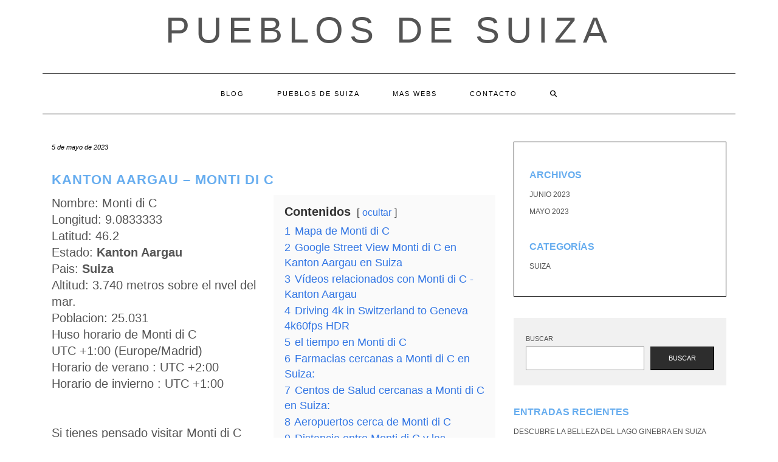

--- FILE ---
content_type: text/html; charset=UTF-8
request_url: https://pueblosdesuiza.com/pueblo/kanton-aargau-monti-di-c/
body_size: 23215
content:
<!DOCTYPE html><html lang="es"><head><script data-no-optimize="1">var litespeed_docref=sessionStorage.getItem("litespeed_docref");litespeed_docref&&(Object.defineProperty(document,"referrer",{get:function(){return litespeed_docref}}),sessionStorage.removeItem("litespeed_docref"));</script> <meta charset="UTF-8" /><meta http-equiv="X-UA-Compatible" content="IE=edge" /><meta name="viewport" content="width=device-width, initial-scale=1" /><link rel="pingback" href="https://pueblosdesuiza.com/xmlrpc.php"><meta name='robots' content='index, follow, max-image-preview:large, max-snippet:-1, max-video-preview:-1' /><title>Kanton Aargau - Monti di C - Pueblos de Suiza</title><link rel="canonical" href="https://pueblosdesuiza.com/pueblo/kanton-aargau-monti-di-c/" /><meta property="og:locale" content="es_ES" /><meta property="og:type" content="article" /><meta property="og:title" content="Kanton Aargau - Monti di C - Pueblos de Suiza" /><meta property="og:url" content="https://pueblosdesuiza.com/pueblo/kanton-aargau-monti-di-c/" /><meta property="og:site_name" content="Pueblos de Suiza" /><meta name="twitter:card" content="summary_large_image" /> <script type="application/ld+json" class="yoast-schema-graph">{"@context":"https://schema.org","@graph":[{"@type":"WebPage","@id":"https://pueblosdesuiza.com/pueblo/kanton-aargau-monti-di-c/","url":"https://pueblosdesuiza.com/pueblo/kanton-aargau-monti-di-c/","name":"Kanton Aargau - Monti di C - Pueblos de Suiza","isPartOf":{"@id":"https://pueblosdesuiza.com/#website"},"datePublished":"2023-05-05T15:11:21+00:00","breadcrumb":{"@id":"https://pueblosdesuiza.com/pueblo/kanton-aargau-monti-di-c/#breadcrumb"},"inLanguage":"es","potentialAction":[{"@type":"ReadAction","target":["https://pueblosdesuiza.com/pueblo/kanton-aargau-monti-di-c/"]}]},{"@type":"BreadcrumbList","@id":"https://pueblosdesuiza.com/pueblo/kanton-aargau-monti-di-c/#breadcrumb","itemListElement":[{"@type":"ListItem","position":1,"name":"Portada","item":"https://pueblosdesuiza.com/"},{"@type":"ListItem","position":2,"name":"Kanton Aargau &#8211; Monti di C"}]},{"@type":"WebSite","@id":"https://pueblosdesuiza.com/#website","url":"https://pueblosdesuiza.com/","name":"Pueblos de Suiza","description":"","potentialAction":[{"@type":"SearchAction","target":{"@type":"EntryPoint","urlTemplate":"https://pueblosdesuiza.com/?s={search_term_string}"},"query-input":{"@type":"PropertyValueSpecification","valueRequired":true,"valueName":"search_term_string"}}],"inLanguage":"es"}]}</script> <link rel='dns-prefetch' href='//fonts.googleapis.com' /><link href='https://fonts.gstatic.com' crossorigin rel='preconnect' /><link rel="alternate" type="application/rss+xml" title="Pueblos de Suiza &raquo; Feed" href="https://pueblosdesuiza.com/feed/" /><link rel="alternate" type="application/rss+xml" title="Pueblos de Suiza &raquo; Feed de los comentarios" href="https://pueblosdesuiza.com/comments/feed/" /> <script id="wpp-js" type="litespeed/javascript" data-src="https://pueblosdesuiza.com/wp-content/plugins/wordpress-popular-posts/assets/js/wpp.min.js?ver=7.3.6" data-sampling="0" data-sampling-rate="100" data-api-url="https://pueblosdesuiza.com/wp-json/wordpress-popular-posts" data-post-id="2149" data-token="cd780c861f" data-lang="0" data-debug="0"></script> <link rel="alternate" type="application/rss+xml" title="Pueblos de Suiza &raquo; Comentario Kanton Aargau &#8211; Monti di C del feed" href="https://pueblosdesuiza.com/pueblo/kanton-aargau-monti-di-c/feed/" /><link rel="alternate" title="oEmbed (JSON)" type="application/json+oembed" href="https://pueblosdesuiza.com/wp-json/oembed/1.0/embed?url=https%3A%2F%2Fpueblosdesuiza.com%2Fpueblo%2Fkanton-aargau-monti-di-c%2F" /><link rel="alternate" title="oEmbed (XML)" type="text/xml+oembed" href="https://pueblosdesuiza.com/wp-json/oembed/1.0/embed?url=https%3A%2F%2Fpueblosdesuiza.com%2Fpueblo%2Fkanton-aargau-monti-di-c%2F&#038;format=xml" /><style>.lazyload,
			.lazyloading {
				max-width: 100%;
			}</style><style id='wp-img-auto-sizes-contain-inline-css' type='text/css'>img:is([sizes=auto i],[sizes^="auto," i]){contain-intrinsic-size:3000px 1500px}
/*# sourceURL=wp-img-auto-sizes-contain-inline-css */</style><style id="litespeed-ccss">.wp-block-archives{box-sizing:border-box}.wp-block-categories{box-sizing:border-box}.wp-block-group{box-sizing:border-box}.wp-block-latest-posts{box-sizing:border-box}.wp-block-latest-posts.wp-block-latest-posts__list{list-style:none;padding-left:0}.wp-block-latest-posts.wp-block-latest-posts__list li{clear:both}ul{box-sizing:border-box}.wp-block-search__button{margin-left:.625em;word-break:normal}.wp-block-search__inside-wrapper{display:flex;flex:auto;flex-wrap:nowrap;max-width:100%}.wp-block-search__label{width:100%}.wp-block-search__input{border:1px solid #949494;flex-grow:1;margin-left:0;margin-right:0;min-width:3em;padding:8px;text-decoration:unset!important}:root{--wp--preset--font-size--normal:16px;--wp--preset--font-size--huge:42px}.screen-reader-text{clip:rect(1px,1px,1px,1px);word-wrap:normal!important;border:0;-webkit-clip-path:inset(50%);clip-path:inset(50%);height:1px;margin:-1px;overflow:hidden;padding:0;position:absolute;width:1px}body{--wp--preset--color--black:#000;--wp--preset--color--cyan-bluish-gray:#abb8c3;--wp--preset--color--white:#fff;--wp--preset--color--pale-pink:#f78da7;--wp--preset--color--vivid-red:#cf2e2e;--wp--preset--color--luminous-vivid-orange:#ff6900;--wp--preset--color--luminous-vivid-amber:#fcb900;--wp--preset--color--light-green-cyan:#7bdcb5;--wp--preset--color--vivid-green-cyan:#00d084;--wp--preset--color--pale-cyan-blue:#8ed1fc;--wp--preset--color--vivid-cyan-blue:#0693e3;--wp--preset--color--vivid-purple:#9b51e0;--wp--preset--gradient--vivid-cyan-blue-to-vivid-purple:linear-gradient(135deg,rgba(6,147,227,1) 0%,#9b51e0 100%);--wp--preset--gradient--light-green-cyan-to-vivid-green-cyan:linear-gradient(135deg,#7adcb4 0%,#00d082 100%);--wp--preset--gradient--luminous-vivid-amber-to-luminous-vivid-orange:linear-gradient(135deg,rgba(252,185,0,1) 0%,rgba(255,105,0,1) 100%);--wp--preset--gradient--luminous-vivid-orange-to-vivid-red:linear-gradient(135deg,rgba(255,105,0,1) 0%,#cf2e2e 100%);--wp--preset--gradient--very-light-gray-to-cyan-bluish-gray:linear-gradient(135deg,#eee 0%,#a9b8c3 100%);--wp--preset--gradient--cool-to-warm-spectrum:linear-gradient(135deg,#4aeadc 0%,#9778d1 20%,#cf2aba 40%,#ee2c82 60%,#fb6962 80%,#fef84c 100%);--wp--preset--gradient--blush-light-purple:linear-gradient(135deg,#ffceec 0%,#9896f0 100%);--wp--preset--gradient--blush-bordeaux:linear-gradient(135deg,#fecda5 0%,#fe2d2d 50%,#6b003e 100%);--wp--preset--gradient--luminous-dusk:linear-gradient(135deg,#ffcb70 0%,#c751c0 50%,#4158d0 100%);--wp--preset--gradient--pale-ocean:linear-gradient(135deg,#fff5cb 0%,#b6e3d4 50%,#33a7b5 100%);--wp--preset--gradient--electric-grass:linear-gradient(135deg,#caf880 0%,#71ce7e 100%);--wp--preset--gradient--midnight:linear-gradient(135deg,#020381 0%,#2874fc 100%);--wp--preset--duotone--dark-grayscale:url('#wp-duotone-dark-grayscale');--wp--preset--duotone--grayscale:url('#wp-duotone-grayscale');--wp--preset--duotone--purple-yellow:url('#wp-duotone-purple-yellow');--wp--preset--duotone--blue-red:url('#wp-duotone-blue-red');--wp--preset--duotone--midnight:url('#wp-duotone-midnight');--wp--preset--duotone--magenta-yellow:url('#wp-duotone-magenta-yellow');--wp--preset--duotone--purple-green:url('#wp-duotone-purple-green');--wp--preset--duotone--blue-orange:url('#wp-duotone-blue-orange');--wp--preset--font-size--small:13px;--wp--preset--font-size--medium:20px;--wp--preset--font-size--large:36px;--wp--preset--font-size--x-large:42px;--wp--preset--spacing--20:.44rem;--wp--preset--spacing--30:.67rem;--wp--preset--spacing--40:1rem;--wp--preset--spacing--50:1.5rem;--wp--preset--spacing--60:2.25rem;--wp--preset--spacing--70:3.38rem;--wp--preset--spacing--80:5.06rem;--wp--preset--shadow--natural:6px 6px 9px rgba(0,0,0,.2);--wp--preset--shadow--deep:12px 12px 50px rgba(0,0,0,.4);--wp--preset--shadow--sharp:6px 6px 0px rgba(0,0,0,.2);--wp--preset--shadow--outlined:6px 6px 0px -3px rgba(255,255,255,1),6px 6px rgba(0,0,0,1);--wp--preset--shadow--crisp:6px 6px 0px rgba(0,0,0,1)}a{text-decoration:none!important}h1,h2,p{font-family:"Segoe UI",Roboto,Oxygen-Sans,Ubuntu,Cantarell,"Helvetica Neue",sans-serif}[class^=icon-]{font-family:'icomoon'!important;speak:never;font-style:normal;font-weight:400;font-variant:normal;text-transform:none;line-height:1;-webkit-font-smoothing:antialiased;-moz-osx-font-smoothing:grayscale}html{font-family:sans-serif;-ms-text-size-adjust:100%;-webkit-text-size-adjust:100%}body{margin:0}aside,header,nav{display:block}a{background-color:transparent}b{font-weight:700}h1{font-size:2em;margin:.67em 0}svg:not(:root){overflow:hidden}button,input,textarea{color:inherit;font:inherit;margin:0}button{overflow:visible}button{text-transform:none}button{-webkit-appearance:button}button::-moz-focus-inner,input::-moz-focus-inner{border:0;padding:0}input{line-height:normal}input[type=search]{-webkit-appearance:textfield;-webkit-box-sizing:content-box;-moz-box-sizing:content-box;box-sizing:content-box}input[type=search]::-webkit-search-cancel-button,input[type=search]::-webkit-search-decoration{-webkit-appearance:none}textarea{overflow:auto}*{-webkit-box-sizing:border-box;-moz-box-sizing:border-box;box-sizing:border-box}:after,:before{-webkit-box-sizing:border-box;-moz-box-sizing:border-box;box-sizing:border-box}html{font-size:10px}body{font-family:"Helvetica Neue",Helvetica,Arial,sans-serif;font-size:14px;line-height:1.42857143;color:#333;background-color:#fff}button,input,textarea{font-family:inherit;font-size:inherit;line-height:inherit}a{color:#337ab7;text-decoration:none}.sr-only{position:absolute;width:1px;height:1px;padding:0;margin:-1px;overflow:hidden;clip:rect(0,0,0,0);border:0}h1,h2{font-family:inherit;font-weight:500;line-height:1.1;color:inherit}h1,h2{margin-top:20px;margin-bottom:10px}h1{font-size:36px}h2{font-size:30px}p{margin:0 0 10px}ul{margin-top:0;margin-bottom:10px}.container{padding-right:15px;padding-left:15px;margin-right:auto;margin-left:auto}@media (min-width:768px){.container{width:750px}}@media (min-width:992px){.container{width:970px}}@media (min-width:1200px){.container{width:1170px}}.row{margin-right:-15px;margin-left:-15px}.col-md-4,.col-md-8{position:relative;min-height:1px;padding-right:15px;padding-left:15px}@media (min-width:992px){.col-md-4,.col-md-8{float:left}.col-md-8{width:66.66666667%}.col-md-4{width:33.33333333%}}label{display:inline-block;max-width:100%;margin-bottom:5px;font-weight:700}input[type=search]{-webkit-box-sizing:border-box;-moz-box-sizing:border-box;box-sizing:border-box;-webkit-appearance:none;-moz-appearance:none;appearance:none}.form-control{display:block;width:100%;height:34px;padding:6px 12px;font-size:14px;line-height:1.42857143;color:#555;background-color:#fff;background-image:none;border:1px solid #ccc;border-radius:4px;-webkit-box-shadow:inset 0 1px 1px rgba(0,0,0,.075);box-shadow:inset 0 1px 1px rgba(0,0,0,.075)}.form-control::-moz-placeholder{color:#999;opacity:1}.form-control:-ms-input-placeholder{color:#999}.form-control::-webkit-input-placeholder{color:#999}.form-control::-ms-expand{background-color:transparent;border:0}.collapse{display:none}.dropdown-menu{position:absolute;top:100%;left:0;z-index:1000;display:none;float:left;min-width:160px;padding:5px 0;margin:2px 0 0;font-size:14px;text-align:left;list-style:none;background-color:#fff;background-clip:padding-box;border:1px solid #ccc;border:1px solid rgba(0,0,0,.15);border-radius:4px;-webkit-box-shadow:0 6px 12px rgba(0,0,0,.175);box-shadow:0 6px 12px rgba(0,0,0,.175)}.nav{padding-left:0;margin-bottom:0;list-style:none}.nav>li{position:relative;display:block}.nav>li>a{position:relative;display:block;padding:10px 15px}.navbar{position:relative;min-height:50px;margin-bottom:20px;border:1px solid transparent}@media (min-width:768px){.navbar{border-radius:4px}}@media (min-width:768px){.navbar-header{float:left}}.navbar-collapse{padding-right:15px;padding-left:15px;overflow-x:visible;border-top:1px solid transparent;-webkit-box-shadow:inset 0 1px 0 rgba(255,255,255,.1);box-shadow:inset 0 1px 0 rgba(255,255,255,.1);-webkit-overflow-scrolling:touch}@media (min-width:768px){.navbar-collapse{width:auto;border-top:0;-webkit-box-shadow:none;box-shadow:none}.navbar-collapse.collapse{display:block!important;height:auto!important;padding-bottom:0;overflow:visible!important}}.navbar-toggle{position:relative;float:right;padding:9px 10px;margin-right:15px;margin-top:8px;margin-bottom:8px;background-color:transparent;background-image:none;border:1px solid transparent;border-radius:4px}.navbar-toggle .icon-bar{display:block;width:22px;height:2px;border-radius:1px}.navbar-toggle .icon-bar+.icon-bar{margin-top:4px}@media (min-width:768px){.navbar-toggle{display:none}}.navbar-nav{margin:7.5px -15px}.navbar-nav>li>a{padding-top:10px;padding-bottom:10px;line-height:20px}@media (min-width:768px){.navbar-nav{float:left;margin:0}.navbar-nav>li{float:left}.navbar-nav>li>a{padding-top:15px;padding-bottom:15px}}.navbar-nav>li>.dropdown-menu{margin-top:0;border-top-left-radius:0;border-top-right-radius:0}.navbar-default{background-color:#f8f8f8;border-color:#e7e7e7}.navbar-default .navbar-nav>li>a{color:#777}.navbar-default .navbar-toggle{border-color:#ddd}.navbar-default .navbar-toggle .icon-bar{background-color:#888}.navbar-default .navbar-collapse{border-color:#e7e7e7}.clearfix:after,.clearfix:before,.container:after,.container:before,.nav:after,.nav:before,.navbar-collapse:after,.navbar-collapse:before,.navbar-header:after,.navbar-header:before,.navbar:after,.navbar:before,.row:after,.row:before{display:table;content:" "}.clearfix:after,.container:after,.nav:after,.navbar-collapse:after,.navbar-header:after,.navbar:after,.row:after{clear:both}@-ms-viewport{width:device-width}.fa{font-family:var(--fa-style-family,"Font Awesome 6 Free");font-weight:var(--fa-style,900)}.fa{-moz-osx-font-smoothing:grayscale;-webkit-font-smoothing:antialiased;display:var(--fa-display,inline-block);font-style:normal;font-variant:normal;line-height:1;text-rendering:auto}.fa-search:before{content:"\f002"}.sr-only{position:absolute;width:1px;height:1px;padding:0;margin:-1px;overflow:hidden;clip:rect(0,0,0,0);white-space:nowrap;border-width:0}.fa{font-family:var(--fa-style-family,"Font Awesome 6 Free");font-weight:var(--fa-style,900)}.fa{-moz-osx-font-smoothing:grayscale;-webkit-font-smoothing:antialiased;display:var(--fa-display,inline-block);font-style:normal;font-variant:normal;line-height:1;text-rendering:auto}.fa-search:before{content:"\f002"}.sr-only{position:absolute;width:1px;height:1px;padding:0;margin:-1px;overflow:hidden;clip:rect(0,0,0,0);white-space:nowrap;border-width:0}:host,:root{--fa-font-brands:normal 400 1em/1 "Font Awesome 6 Brands"}:host,:root{--fa-font-regular:normal 400 1em/1 "Font Awesome 6 Free"}:host,:root{--fa-font-solid:normal 900 1em/1 "Font Awesome 6 Free"}body{font-family:'Lato',sans-serif;color:#545454;font-size:13px}a,a:visited{color:#000}h1,h2{font-family:'Montserrat',sans-serif;color:#000;font-weight:400;text-transform:uppercase}h1{font-size:16px}h2{font-size:16px}.logo .header-logo-text{line-height:60px;font-size:60px;font-weight:200;font-family:'Raleway',sans-serif;text-transform:uppercase}.tagline{font-family:'Caveat',cursive;font-size:18px}.navbar-nav>li>a{font-family:'Montserrat',sans-serif;text-transform:uppercase;font-weight:400}.tagline{color:#646464}.screen-reader-text{clip:rect(1px,1px,1px,1px);position:absolute!important;height:1px;width:1px;overflow:hidden}form label{text-transform:uppercase;font-weight:400;font-size:11px}form input[type=text],form textarea{font-weight:300;font-size:12px;font-style:italic;border:1px solid #f1f1f1;color:#545454;background-color:#fafafa;-webkit-border-radius:0;-moz-border-radius:0;border-radius:0;-webkit-box-shadow:none;-moz-box-shadow:none;box-shadow:none;display:block;height:34px;padding:6px 12px}form textarea{height:120px}form button[type=submit]{padding:10px 28px;font-size:11px;font-weight:300;-webkit-border-radius:0;-moz-border-radius:0;border-radius:0;text-transform:uppercase;background-color:#2d2d2d;border-color:#2d2d2d;color:#fff}.form-control,input[type=text],textarea{font-weight:300;font-size:12px;font-style:italic;border:1px solid #f1f1f1;color:#545454;background-color:#fafafa;-webkit-border-radius:0;-moz-border-radius:0;border-radius:0;-webkit-box-shadow:none;-moz-box-shadow:none;box-shadow:none}.header{line-height:20px;padding:20px 0 0}.header-row-2{margin-bottom:40px}.header-row-3{margin-bottom:45px}.logo{text-align:center}.logo .header-logo-text{margin:0;letter-spacing:10px}.logo .header-logo-text a{color:inherit}.tagline{text-align:center;margin-top:15px}.navbar-nav{float:none}.navbar-nav>li{display:inline-block;float:none}.navbar-nav>li>a{font-size:11px;padding:23px 27px;letter-spacing:2px}.dropdown-menu{border:1px solid #000;-webkit-box-shadow:none;-moz-box-shadow:none;box-shadow:none;-webkit-border-radius:0;-moz-border-radius:0;border-radius:0}.main_search{padding:0;border:0;background-color:transparent;left:80%;top:0;width:153px;min-width:inherit}.main_search .form-control{border:0;height:66px;background-color:#fff;padding:12px 0;-webkit-border-radius:0;-moz-border-radius:0;border-radius:0;-webkit-box-shadow:none;-moz-box-shadow:none;box-shadow:none}.navbar-default{margin:0;border:0;border-top:1px solid #000;border-bottom:1px solid #000;background:0 0;-webkit-border-radius:0;-moz-border-radius:0;border-radius:0}.navbar-default .navbar-collapse{text-align:center}.navbar-default .navbar-nav{display:inline-block;margin-left:auto;margin-right:auto}.navbar-default .navbar-nav>li>a{color:#000}.navbar-header{text-align:center;margin-left:auto;margin-right:auto}@media (min-width:992px){.navbar-header{display:none}}.navbar-toggle{float:none;margin-left:auto;margin-right:auto}.navbar-default .navbar-toggle .icon-bar{background-color:#000}.navbar-default .navbar-toggle{border-color:#fff;color:#000}.entry{margin-bottom:35px}.entry-date{margin-bottom:12px;font-style:italic;font-size:11px}.entry-title{line-height:1.3;margin:0 0 10px;letter-spacing:1px}h1.entry-title{margin-bottom:25px}.entry-meta{font-style:italic;font-size:11px;display:inline-block;color:#000}.entry-meta>div{display:inline}.single .entry-meta>div{display:block}.single-content a{text-decoration:underline}.entry-header{margin:0 0 20px}.entry h1{margin-top:.5em;margin-bottom:.5em}.entry h1{font-size:22px}.sidebar-block{margin-bottom:35px}.widget{margin-bottom:35px}.widget ul{padding-left:0;margin-bottom:0;list-style:none}.widget ul>li{position:relative;display:block;padding:5px 0}.widget ul>li>a{text-transform:uppercase;font-size:12px;color:#545454}.sidebar-borders{padding-top:25px;padding-left:25px;padding-right:25px;border:1px solid #1a1a1a}.widget.widget_search{padding:25px 20px;background-color:#f1f1f1}@media (max-width:767px){.logo .header-logo-text{line-height:30px;font-size:30px}}@media (min-width:1500px){.container{width:1230px}.main_search{width:183px}}@media (min-width:992px) and (max-width:1199px){.navbar-nav>li>a{padding-left:15px;padding-right:15px;font-size:10px;letter-spacing:1px}.main_search{width:130px}}@media (min-width:768px) and (max-width:991px){.navbar-nav>li>a{padding-left:10px;padding-right:10px;font-size:10px;letter-spacing:1px}.main_search{width:96px}}@media (max-width:767px){.header{padding-top:0}.header-row-2{margin-bottom:20px}.header-row-3{margin-bottom:25px}.navbar-default .navbar-collapse{border-color:#000;text-align:left}.navbar-default .navbar-nav{display:block}.navbar-nav>li{display:block}.navbar-nav>li>a{padding:10px 15px}.navbar-nav>li.search{border-top:1px solid #000;padding-top:7.5px;position:relative}.navbar-nav>li.search>a{color:#545454;position:absolute;right:0;top:7.5px}.main_search{display:block;float:none;left:0;position:static;width:auto}.main_search .form-control{height:40px;padding-left:15px;padding-right:15px}}@media (max-width:480px){.entry-title{font-size:12px}}.row{margin:0}.single-content{font-size:1.5em}h1,h2,h3 a{font-weight:700;color:#67adef;text-decoration:none!important}a{color:#67adef}#datos,#mapa{position:relative;clear:both}#datos .left_50{width:50%;float:left}#datos .right_50{width:50%;float:right}#datos .lwptoc{margin-top:0!important}@media (max-width:800px){#datos .left_50{width:100%;clear:both}#datos .right_50{width:100%;clear:both}}:root{--wpforms-field-border-radius:3px;--wpforms-field-background-color:#fff;--wpforms-field-border-color:rgba(0,0,0,.25);--wpforms-field-text-color:rgba(0,0,0,.7);--wpforms-label-color:rgba(0,0,0,.85);--wpforms-label-sublabel-color:rgba(0,0,0,.55);--wpforms-label-error-color:#d63637;--wpforms-button-border-radius:3px;--wpforms-button-background-color:#066aab;--wpforms-button-text-color:#fff;--wpforms-field-size-input-height:43px;--wpforms-field-size-input-spacing:15px;--wpforms-field-size-font-size:16px;--wpforms-field-size-line-height:19px;--wpforms-field-size-padding-h:14px;--wpforms-field-size-checkbox-size:16px;--wpforms-field-size-sublabel-spacing:5px;--wpforms-field-size-icon-size:1;--wpforms-label-size-font-size:16px;--wpforms-label-size-line-height:19px;--wpforms-label-size-sublabel-font-size:14px;--wpforms-label-size-sublabel-line-height:17px;--wpforms-button-size-font-size:17px;--wpforms-button-size-height:41px;--wpforms-button-size-padding-h:15px;--wpforms-button-size-margin-top:10px}:root,:host{--ol-background-color:#fff;--ol-accent-background-color:#f5f5f5;--ol-subtle-background-color:rgba(128,128,128,.25);--ol-partial-background-color:rgba(255,255,255,.75);--ol-foreground-color:#333;--ol-subtle-foreground-color:#666;--ol-brand-color:#0af}.lwptoc{margin:32px 0}.lwptoc:first-child{margin-top:16px}.lwptoc_i{padding:14px 18px 18px;text-align:left}.lwptoc_header{margin-bottom:6px}.lwptoc_toggle{white-space:nowrap;margin-left:4px;font-size:80%}.lwptoc_toggle:before{content:'['}.lwptoc_toggle:after{content:']'}.lwptoc_toggle_label{margin:0 1px}.lwptoc_item{margin-top:2px}.lwptoc_item:first-child{margin-top:0}.lwptoc_item_number{margin-right:2px}.lwptoc-autoWidth .lwptoc_i{display:inline-block}.lwptoc-baseItems .lwptoc_items{font-size:90%}.lwptoc-notInherit .lwptoc_i DIV A{box-shadow:none!important;border:none!important;text-decoration:none!important}.lwptoc-light .lwptoc_i{color:#333;background:#fafafa}.lwptoc-light .lwptoc_i A{color:#3175e4}.lwptoc-light .lwptoc_items A:visited{color:#000394}</style><link rel="preload" data-asynced="1" data-optimized="2" as="style" onload="this.onload=null;this.rel='stylesheet'" href="https://pueblosdesuiza.com/wp-content/litespeed/css/61171ecd918a864ec98d91cd1c66ee63.css?ver=32af9" /><script data-optimized="1" type="litespeed/javascript" data-src="https://pueblosdesuiza.com/wp-content/plugins/litespeed-cache/assets/js/css_async.min.js"></script> <style id='wp-block-archives-inline-css' type='text/css'>.wp-block-archives{box-sizing:border-box}.wp-block-archives-dropdown label{display:block}
/*# sourceURL=https://pueblosdesuiza.com/wp-includes/blocks/archives/style.min.css */</style><style id='wp-block-categories-inline-css' type='text/css'>.wp-block-categories{box-sizing:border-box}.wp-block-categories.alignleft{margin-right:2em}.wp-block-categories.alignright{margin-left:2em}.wp-block-categories.wp-block-categories-dropdown.aligncenter{text-align:center}.wp-block-categories .wp-block-categories__label{display:block;width:100%}
/*# sourceURL=https://pueblosdesuiza.com/wp-includes/blocks/categories/style.min.css */</style><style id='wp-block-heading-inline-css' type='text/css'>h1:where(.wp-block-heading).has-background,h2:where(.wp-block-heading).has-background,h3:where(.wp-block-heading).has-background,h4:where(.wp-block-heading).has-background,h5:where(.wp-block-heading).has-background,h6:where(.wp-block-heading).has-background{padding:1.25em 2.375em}h1.has-text-align-left[style*=writing-mode]:where([style*=vertical-lr]),h1.has-text-align-right[style*=writing-mode]:where([style*=vertical-rl]),h2.has-text-align-left[style*=writing-mode]:where([style*=vertical-lr]),h2.has-text-align-right[style*=writing-mode]:where([style*=vertical-rl]),h3.has-text-align-left[style*=writing-mode]:where([style*=vertical-lr]),h3.has-text-align-right[style*=writing-mode]:where([style*=vertical-rl]),h4.has-text-align-left[style*=writing-mode]:where([style*=vertical-lr]),h4.has-text-align-right[style*=writing-mode]:where([style*=vertical-rl]),h5.has-text-align-left[style*=writing-mode]:where([style*=vertical-lr]),h5.has-text-align-right[style*=writing-mode]:where([style*=vertical-rl]),h6.has-text-align-left[style*=writing-mode]:where([style*=vertical-lr]),h6.has-text-align-right[style*=writing-mode]:where([style*=vertical-rl]){rotate:180deg}
/*# sourceURL=https://pueblosdesuiza.com/wp-includes/blocks/heading/style.min.css */</style><style id='wp-block-latest-comments-inline-css' type='text/css'>ol.wp-block-latest-comments{box-sizing:border-box;margin-left:0}:where(.wp-block-latest-comments:not([style*=line-height] .wp-block-latest-comments__comment)){line-height:1.1}:where(.wp-block-latest-comments:not([style*=line-height] .wp-block-latest-comments__comment-excerpt p)){line-height:1.8}.has-dates :where(.wp-block-latest-comments:not([style*=line-height])),.has-excerpts :where(.wp-block-latest-comments:not([style*=line-height])){line-height:1.5}.wp-block-latest-comments .wp-block-latest-comments{padding-left:0}.wp-block-latest-comments__comment{list-style:none;margin-bottom:1em}.has-avatars .wp-block-latest-comments__comment{list-style:none;min-height:2.25em}.has-avatars .wp-block-latest-comments__comment .wp-block-latest-comments__comment-excerpt,.has-avatars .wp-block-latest-comments__comment .wp-block-latest-comments__comment-meta{margin-left:3.25em}.wp-block-latest-comments__comment-excerpt p{font-size:.875em;margin:.36em 0 1.4em}.wp-block-latest-comments__comment-date{display:block;font-size:.75em}.wp-block-latest-comments .avatar,.wp-block-latest-comments__comment-avatar{border-radius:1.5em;display:block;float:left;height:2.5em;margin-right:.75em;width:2.5em}.wp-block-latest-comments[class*=-font-size] a,.wp-block-latest-comments[style*=font-size] a{font-size:inherit}
/*# sourceURL=https://pueblosdesuiza.com/wp-includes/blocks/latest-comments/style.min.css */</style><style id='wp-block-latest-posts-inline-css' type='text/css'>.wp-block-latest-posts{box-sizing:border-box}.wp-block-latest-posts.alignleft{margin-right:2em}.wp-block-latest-posts.alignright{margin-left:2em}.wp-block-latest-posts.wp-block-latest-posts__list{list-style:none}.wp-block-latest-posts.wp-block-latest-posts__list li{clear:both;overflow-wrap:break-word}.wp-block-latest-posts.is-grid{display:flex;flex-wrap:wrap}.wp-block-latest-posts.is-grid li{margin:0 1.25em 1.25em 0;width:100%}@media (min-width:600px){.wp-block-latest-posts.columns-2 li{width:calc(50% - .625em)}.wp-block-latest-posts.columns-2 li:nth-child(2n){margin-right:0}.wp-block-latest-posts.columns-3 li{width:calc(33.33333% - .83333em)}.wp-block-latest-posts.columns-3 li:nth-child(3n){margin-right:0}.wp-block-latest-posts.columns-4 li{width:calc(25% - .9375em)}.wp-block-latest-posts.columns-4 li:nth-child(4n){margin-right:0}.wp-block-latest-posts.columns-5 li{width:calc(20% - 1em)}.wp-block-latest-posts.columns-5 li:nth-child(5n){margin-right:0}.wp-block-latest-posts.columns-6 li{width:calc(16.66667% - 1.04167em)}.wp-block-latest-posts.columns-6 li:nth-child(6n){margin-right:0}}:root :where(.wp-block-latest-posts.is-grid){padding:0}:root :where(.wp-block-latest-posts.wp-block-latest-posts__list){padding-left:0}.wp-block-latest-posts__post-author,.wp-block-latest-posts__post-date{display:block;font-size:.8125em}.wp-block-latest-posts__post-excerpt,.wp-block-latest-posts__post-full-content{margin-bottom:1em;margin-top:.5em}.wp-block-latest-posts__featured-image a{display:inline-block}.wp-block-latest-posts__featured-image img{height:auto;max-width:100%;width:auto}.wp-block-latest-posts__featured-image.alignleft{float:left;margin-right:1em}.wp-block-latest-posts__featured-image.alignright{float:right;margin-left:1em}.wp-block-latest-posts__featured-image.aligncenter{margin-bottom:1em;text-align:center}
/*# sourceURL=https://pueblosdesuiza.com/wp-includes/blocks/latest-posts/style.min.css */</style><style id='wp-block-search-inline-css' type='text/css'>.wp-block-search__button{margin-left:10px;word-break:normal}.wp-block-search__button.has-icon{line-height:0}.wp-block-search__button svg{height:1.25em;min-height:24px;min-width:24px;width:1.25em;fill:currentColor;vertical-align:text-bottom}:where(.wp-block-search__button){border:1px solid #ccc;padding:6px 10px}.wp-block-search__inside-wrapper{display:flex;flex:auto;flex-wrap:nowrap;max-width:100%}.wp-block-search__label{width:100%}.wp-block-search.wp-block-search__button-only .wp-block-search__button{box-sizing:border-box;display:flex;flex-shrink:0;justify-content:center;margin-left:0;max-width:100%}.wp-block-search.wp-block-search__button-only .wp-block-search__inside-wrapper{min-width:0!important;transition-property:width}.wp-block-search.wp-block-search__button-only .wp-block-search__input{flex-basis:100%;transition-duration:.3s}.wp-block-search.wp-block-search__button-only.wp-block-search__searchfield-hidden,.wp-block-search.wp-block-search__button-only.wp-block-search__searchfield-hidden .wp-block-search__inside-wrapper{overflow:hidden}.wp-block-search.wp-block-search__button-only.wp-block-search__searchfield-hidden .wp-block-search__input{border-left-width:0!important;border-right-width:0!important;flex-basis:0;flex-grow:0;margin:0;min-width:0!important;padding-left:0!important;padding-right:0!important;width:0!important}:where(.wp-block-search__input){appearance:none;border:1px solid #949494;flex-grow:1;font-family:inherit;font-size:inherit;font-style:inherit;font-weight:inherit;letter-spacing:inherit;line-height:inherit;margin-left:0;margin-right:0;min-width:3rem;padding:8px;text-decoration:unset!important;text-transform:inherit}:where(.wp-block-search__button-inside .wp-block-search__inside-wrapper){background-color:#fff;border:1px solid #949494;box-sizing:border-box;padding:4px}:where(.wp-block-search__button-inside .wp-block-search__inside-wrapper) .wp-block-search__input{border:none;border-radius:0;padding:0 4px}:where(.wp-block-search__button-inside .wp-block-search__inside-wrapper) .wp-block-search__input:focus{outline:none}:where(.wp-block-search__button-inside .wp-block-search__inside-wrapper) :where(.wp-block-search__button){padding:4px 8px}.wp-block-search.aligncenter .wp-block-search__inside-wrapper{margin:auto}.wp-block[data-align=right] .wp-block-search.wp-block-search__button-only .wp-block-search__inside-wrapper{float:right}
/*# sourceURL=https://pueblosdesuiza.com/wp-includes/blocks/search/style.min.css */</style><style id='wp-block-group-inline-css' type='text/css'>.wp-block-group{box-sizing:border-box}:where(.wp-block-group.wp-block-group-is-layout-constrained){position:relative}
/*# sourceURL=https://pueblosdesuiza.com/wp-includes/blocks/group/style.min.css */</style><style id='global-styles-inline-css' type='text/css'>:root{--wp--preset--aspect-ratio--square: 1;--wp--preset--aspect-ratio--4-3: 4/3;--wp--preset--aspect-ratio--3-4: 3/4;--wp--preset--aspect-ratio--3-2: 3/2;--wp--preset--aspect-ratio--2-3: 2/3;--wp--preset--aspect-ratio--16-9: 16/9;--wp--preset--aspect-ratio--9-16: 9/16;--wp--preset--color--black: #000000;--wp--preset--color--cyan-bluish-gray: #abb8c3;--wp--preset--color--white: #ffffff;--wp--preset--color--pale-pink: #f78da7;--wp--preset--color--vivid-red: #cf2e2e;--wp--preset--color--luminous-vivid-orange: #ff6900;--wp--preset--color--luminous-vivid-amber: #fcb900;--wp--preset--color--light-green-cyan: #7bdcb5;--wp--preset--color--vivid-green-cyan: #00d084;--wp--preset--color--pale-cyan-blue: #8ed1fc;--wp--preset--color--vivid-cyan-blue: #0693e3;--wp--preset--color--vivid-purple: #9b51e0;--wp--preset--gradient--vivid-cyan-blue-to-vivid-purple: linear-gradient(135deg,rgb(6,147,227) 0%,rgb(155,81,224) 100%);--wp--preset--gradient--light-green-cyan-to-vivid-green-cyan: linear-gradient(135deg,rgb(122,220,180) 0%,rgb(0,208,130) 100%);--wp--preset--gradient--luminous-vivid-amber-to-luminous-vivid-orange: linear-gradient(135deg,rgb(252,185,0) 0%,rgb(255,105,0) 100%);--wp--preset--gradient--luminous-vivid-orange-to-vivid-red: linear-gradient(135deg,rgb(255,105,0) 0%,rgb(207,46,46) 100%);--wp--preset--gradient--very-light-gray-to-cyan-bluish-gray: linear-gradient(135deg,rgb(238,238,238) 0%,rgb(169,184,195) 100%);--wp--preset--gradient--cool-to-warm-spectrum: linear-gradient(135deg,rgb(74,234,220) 0%,rgb(151,120,209) 20%,rgb(207,42,186) 40%,rgb(238,44,130) 60%,rgb(251,105,98) 80%,rgb(254,248,76) 100%);--wp--preset--gradient--blush-light-purple: linear-gradient(135deg,rgb(255,206,236) 0%,rgb(152,150,240) 100%);--wp--preset--gradient--blush-bordeaux: linear-gradient(135deg,rgb(254,205,165) 0%,rgb(254,45,45) 50%,rgb(107,0,62) 100%);--wp--preset--gradient--luminous-dusk: linear-gradient(135deg,rgb(255,203,112) 0%,rgb(199,81,192) 50%,rgb(65,88,208) 100%);--wp--preset--gradient--pale-ocean: linear-gradient(135deg,rgb(255,245,203) 0%,rgb(182,227,212) 50%,rgb(51,167,181) 100%);--wp--preset--gradient--electric-grass: linear-gradient(135deg,rgb(202,248,128) 0%,rgb(113,206,126) 100%);--wp--preset--gradient--midnight: linear-gradient(135deg,rgb(2,3,129) 0%,rgb(40,116,252) 100%);--wp--preset--font-size--small: 13px;--wp--preset--font-size--medium: 20px;--wp--preset--font-size--large: 36px;--wp--preset--font-size--x-large: 42px;--wp--preset--spacing--20: 0.44rem;--wp--preset--spacing--30: 0.67rem;--wp--preset--spacing--40: 1rem;--wp--preset--spacing--50: 1.5rem;--wp--preset--spacing--60: 2.25rem;--wp--preset--spacing--70: 3.38rem;--wp--preset--spacing--80: 5.06rem;--wp--preset--shadow--natural: 6px 6px 9px rgba(0, 0, 0, 0.2);--wp--preset--shadow--deep: 12px 12px 50px rgba(0, 0, 0, 0.4);--wp--preset--shadow--sharp: 6px 6px 0px rgba(0, 0, 0, 0.2);--wp--preset--shadow--outlined: 6px 6px 0px -3px rgb(255, 255, 255), 6px 6px rgb(0, 0, 0);--wp--preset--shadow--crisp: 6px 6px 0px rgb(0, 0, 0);}:where(.is-layout-flex){gap: 0.5em;}:where(.is-layout-grid){gap: 0.5em;}body .is-layout-flex{display: flex;}.is-layout-flex{flex-wrap: wrap;align-items: center;}.is-layout-flex > :is(*, div){margin: 0;}body .is-layout-grid{display: grid;}.is-layout-grid > :is(*, div){margin: 0;}:where(.wp-block-columns.is-layout-flex){gap: 2em;}:where(.wp-block-columns.is-layout-grid){gap: 2em;}:where(.wp-block-post-template.is-layout-flex){gap: 1.25em;}:where(.wp-block-post-template.is-layout-grid){gap: 1.25em;}.has-black-color{color: var(--wp--preset--color--black) !important;}.has-cyan-bluish-gray-color{color: var(--wp--preset--color--cyan-bluish-gray) !important;}.has-white-color{color: var(--wp--preset--color--white) !important;}.has-pale-pink-color{color: var(--wp--preset--color--pale-pink) !important;}.has-vivid-red-color{color: var(--wp--preset--color--vivid-red) !important;}.has-luminous-vivid-orange-color{color: var(--wp--preset--color--luminous-vivid-orange) !important;}.has-luminous-vivid-amber-color{color: var(--wp--preset--color--luminous-vivid-amber) !important;}.has-light-green-cyan-color{color: var(--wp--preset--color--light-green-cyan) !important;}.has-vivid-green-cyan-color{color: var(--wp--preset--color--vivid-green-cyan) !important;}.has-pale-cyan-blue-color{color: var(--wp--preset--color--pale-cyan-blue) !important;}.has-vivid-cyan-blue-color{color: var(--wp--preset--color--vivid-cyan-blue) !important;}.has-vivid-purple-color{color: var(--wp--preset--color--vivid-purple) !important;}.has-black-background-color{background-color: var(--wp--preset--color--black) !important;}.has-cyan-bluish-gray-background-color{background-color: var(--wp--preset--color--cyan-bluish-gray) !important;}.has-white-background-color{background-color: var(--wp--preset--color--white) !important;}.has-pale-pink-background-color{background-color: var(--wp--preset--color--pale-pink) !important;}.has-vivid-red-background-color{background-color: var(--wp--preset--color--vivid-red) !important;}.has-luminous-vivid-orange-background-color{background-color: var(--wp--preset--color--luminous-vivid-orange) !important;}.has-luminous-vivid-amber-background-color{background-color: var(--wp--preset--color--luminous-vivid-amber) !important;}.has-light-green-cyan-background-color{background-color: var(--wp--preset--color--light-green-cyan) !important;}.has-vivid-green-cyan-background-color{background-color: var(--wp--preset--color--vivid-green-cyan) !important;}.has-pale-cyan-blue-background-color{background-color: var(--wp--preset--color--pale-cyan-blue) !important;}.has-vivid-cyan-blue-background-color{background-color: var(--wp--preset--color--vivid-cyan-blue) !important;}.has-vivid-purple-background-color{background-color: var(--wp--preset--color--vivid-purple) !important;}.has-black-border-color{border-color: var(--wp--preset--color--black) !important;}.has-cyan-bluish-gray-border-color{border-color: var(--wp--preset--color--cyan-bluish-gray) !important;}.has-white-border-color{border-color: var(--wp--preset--color--white) !important;}.has-pale-pink-border-color{border-color: var(--wp--preset--color--pale-pink) !important;}.has-vivid-red-border-color{border-color: var(--wp--preset--color--vivid-red) !important;}.has-luminous-vivid-orange-border-color{border-color: var(--wp--preset--color--luminous-vivid-orange) !important;}.has-luminous-vivid-amber-border-color{border-color: var(--wp--preset--color--luminous-vivid-amber) !important;}.has-light-green-cyan-border-color{border-color: var(--wp--preset--color--light-green-cyan) !important;}.has-vivid-green-cyan-border-color{border-color: var(--wp--preset--color--vivid-green-cyan) !important;}.has-pale-cyan-blue-border-color{border-color: var(--wp--preset--color--pale-cyan-blue) !important;}.has-vivid-cyan-blue-border-color{border-color: var(--wp--preset--color--vivid-cyan-blue) !important;}.has-vivid-purple-border-color{border-color: var(--wp--preset--color--vivid-purple) !important;}.has-vivid-cyan-blue-to-vivid-purple-gradient-background{background: var(--wp--preset--gradient--vivid-cyan-blue-to-vivid-purple) !important;}.has-light-green-cyan-to-vivid-green-cyan-gradient-background{background: var(--wp--preset--gradient--light-green-cyan-to-vivid-green-cyan) !important;}.has-luminous-vivid-amber-to-luminous-vivid-orange-gradient-background{background: var(--wp--preset--gradient--luminous-vivid-amber-to-luminous-vivid-orange) !important;}.has-luminous-vivid-orange-to-vivid-red-gradient-background{background: var(--wp--preset--gradient--luminous-vivid-orange-to-vivid-red) !important;}.has-very-light-gray-to-cyan-bluish-gray-gradient-background{background: var(--wp--preset--gradient--very-light-gray-to-cyan-bluish-gray) !important;}.has-cool-to-warm-spectrum-gradient-background{background: var(--wp--preset--gradient--cool-to-warm-spectrum) !important;}.has-blush-light-purple-gradient-background{background: var(--wp--preset--gradient--blush-light-purple) !important;}.has-blush-bordeaux-gradient-background{background: var(--wp--preset--gradient--blush-bordeaux) !important;}.has-luminous-dusk-gradient-background{background: var(--wp--preset--gradient--luminous-dusk) !important;}.has-pale-ocean-gradient-background{background: var(--wp--preset--gradient--pale-ocean) !important;}.has-electric-grass-gradient-background{background: var(--wp--preset--gradient--electric-grass) !important;}.has-midnight-gradient-background{background: var(--wp--preset--gradient--midnight) !important;}.has-small-font-size{font-size: var(--wp--preset--font-size--small) !important;}.has-medium-font-size{font-size: var(--wp--preset--font-size--medium) !important;}.has-large-font-size{font-size: var(--wp--preset--font-size--large) !important;}.has-x-large-font-size{font-size: var(--wp--preset--font-size--x-large) !important;}
/*# sourceURL=global-styles-inline-css */</style><style id='classic-theme-styles-inline-css' type='text/css'>/*! This file is auto-generated */
.wp-block-button__link{color:#fff;background-color:#32373c;border-radius:9999px;box-shadow:none;text-decoration:none;padding:calc(.667em + 2px) calc(1.333em + 2px);font-size:1.125em}.wp-block-file__button{background:#32373c;color:#fff;text-decoration:none}
/*# sourceURL=/wp-includes/css/classic-themes.min.css */</style> <script type="litespeed/javascript" data-src="https://pueblosdesuiza.com/wp-includes/js/jquery/jquery.min.js" id="jquery-core-js"></script> <link rel="https://api.w.org/" href="https://pueblosdesuiza.com/wp-json/" /><link rel="alternate" title="JSON" type="application/json" href="https://pueblosdesuiza.com/wp-json/wp/v2/pueblo/2149" /><link rel="EditURI" type="application/rsd+xml" title="RSD" href="https://pueblosdesuiza.com/xmlrpc.php?rsd" /><meta name="generator" content="WordPress 6.9" /><link rel='shortlink' href='https://pueblosdesuiza.com/?p=2149' /> <script type="litespeed/javascript">var vectorM=[[]];var translations=[];var HTTP_GET_VARS=[]</script>
 <script type="litespeed/javascript" data-src="https://pagead2.googlesyndication.com/pagead/js/adsbygoogle.js?client=ca-pub-8818833347061898"
     crossorigin="anonymous"></script>  <script type="litespeed/javascript" data-src="https://www.googletagmanager.com/gtag/js?id=G-N9HC0HXELV"></script> <script type="litespeed/javascript">window.dataLayer=window.dataLayer||[];function gtag(){dataLayer.push(arguments)}
gtag('js',new Date());gtag('config','G-N9HC0HXELV')</script> <style id="wpp-loading-animation-styles">@-webkit-keyframes bgslide{from{background-position-x:0}to{background-position-x:-200%}}@keyframes bgslide{from{background-position-x:0}to{background-position-x:-200%}}.wpp-widget-block-placeholder,.wpp-shortcode-placeholder{margin:0 auto;width:60px;height:3px;background:#dd3737;background:linear-gradient(90deg,#dd3737 0%,#571313 10%,#dd3737 100%);background-size:200% auto;border-radius:3px;-webkit-animation:bgslide 1s infinite linear;animation:bgslide 1s infinite linear}</style> <script type="litespeed/javascript">document.documentElement.className=document.documentElement.className.replace('no-js','js')</script> <style>.no-js img.lazyload {
				display: none;
			}

			figure.wp-block-image img.lazyloading {
				min-width: 150px;
			}

			.lazyload,
			.lazyloading {
				--smush-placeholder-width: 100px;
				--smush-placeholder-aspect-ratio: 1/1;
				width: var(--smush-image-width, var(--smush-placeholder-width)) !important;
				aspect-ratio: var(--smush-image-aspect-ratio, var(--smush-placeholder-aspect-ratio)) !important;
			}

						.lazyload, .lazyloading {
				opacity: 0;
			}

			.lazyloaded {
				opacity: 1;
				transition: opacity 400ms;
				transition-delay: 0ms;
			}</style><style type="text/css" id="wp-custom-css">h1,h2,h3,h4,h5,h6, h1 a, h2 a, h3 a, h4 a, h5 a, h6 a {
	font-weight: bold;
	color: #67adef;
	text-decoration: none !important;
}

h1.header-logo-text a{
	color: black !important;
	font-weight: 200;
}

a {
		color: #67adef;
	}

#datos, #mapa {
	position: relative;
	clear: both;
}

#datos .left_50 {
	width: 50%;
	float: left;
}

#datos .right_50 {
	width: 50%;
	float: right;
}

#datos .lwptoc{
	margin-top: 0 !important;
}

@media (max-width: 800px) {
	#datos   .left_50 {
		width: 100%;
		clear: both;
	}

	#datos .right_50 {
		width: 100%;
		clear: both;
	}
}

#pueblos ul {
  columns: 2;
  -webkit-columns: 2;
  -moz-columns: 2;
}

div.letter-section > ul{
	column-count: 2 !important;
	width: 100% !important;
	max-width: 100% !important;
}

div.letter-section > ul > li{
	width: 100% !important;
	padding: 0 !important;
}

/*WEBCAMS*/

ul#webcams{
	margin: 0;
	padding: 0;
	columns: 2;
  -webkit-columns: 2;
  -moz-columns: 2;
}

ul#webcams > li{
	list-style-type: none;
	width: 100%;
	background-color:white;
	border-radius: 10px;
	border: 1px solid gray;
	margin-bottom: 1em;
	box-shadow: 3px 3px 9px lightblue;
	break-inside: avoid-column;
}

ul#webcams > li > iframe{
	width: 100%;
	height: 210px !important;
	height: auto;
	border: none;
	border-radius: 10px 10px 0 0;
}

ul#webcams > li > img{
	width: 100%;
	height: 210px !important;
	height: auto;
	border: none;
	border-radius: 10px 10px 0 0;
	filter: grayscale(100%);
	margin-bottom: 10px;
}


ul#webcams > li > .webcam_title{
	color: #67adef;
	font-weight: bold;
	font-size: 0.8em;
	display: block;
	width: 90%;
	margin-left: auto;
	margin-right: auto;
	margin-bottom: 10px;
}

/*AZ-INDICE shortcode*/

.az-indice-alphabet{ text-align: center;}

.az-indice-alphabet > li{
	display: inline-block;
	padding: 8px;
	text-align: center;
	background-color: lightblue;
	margin: 1px;
	font-weight: bold;
}

.az-indice-alphabet > li:hover{
	background-color: gray;
}

.az-indice{
	 columns: 3;
  -webkit-columns: 3;
  -moz-columns: 3;
}


/*Mobile*/
@media (max-width: 800px) {
  ul#webcams{
		margin: 0;
		padding: 0;
		columns: 1;
		-webkit-columns: 1;
		-moz-columns: 1;
	}
	.az-indice{
	 	columns: 1;
  	-webkit-columns: 1;
  	-moz-columns: 1;
	}
}</style><style id='yarpp-thumbnails-inline-css' type='text/css'>.yarpp-thumbnails-horizontal .yarpp-thumbnail {width: 160px;height: 200px;margin: 5px;margin-left: 0px;}.yarpp-thumbnail > img, .yarpp-thumbnail-default {width: 150px;height: 150px;margin: 5px;}.yarpp-thumbnails-horizontal .yarpp-thumbnail-title {margin: 7px;margin-top: 0px;width: 150px;}.yarpp-thumbnail-default > img {min-height: 150px;min-width: 150px;}
/*# sourceURL=yarpp-thumbnails-inline-css */</style></head><body class="wp-singular pueblo-template-default single single-pueblo postid-2149 wp-theme-kale wp-child-theme-kale-child">
<a class="skip-link screen-reader-text" href="#content">
Saltar al contenido</a><div class="main-wrapper"><div class="container"><header class="header" role="banner"><div class="header-row-2"><div class="logo"><div class="header-logo-text"><a href="https://pueblosdesuiza.com/">Pueblos de Suiza</a></div></div><div class="tagline"></div></div><div class="header-row-3"><nav class="navbar navbar-default" role="navigation" aria-label="Navegación principal"><div class="navbar-header">
<button type="button" class="navbar-toggle collapsed" data-toggle="collapse" data-target=".header-row-3 .navbar-collapse" aria-expanded="false">
<span class="sr-only">Cambiar modo de navegación</span>
<span class="icon-bar"></span>
<span class="icon-bar"></span>
<span class="icon-bar"></span>
</button></div><div class="navbar-collapse collapse"><ul id="menu-primary" class="nav navbar-nav"><li id="menu-item-3816" class="menu-item menu-item-type-custom menu-item-object-custom menu-item-home menu-item-3816"><a href="https://pueblosdesuiza.com/">Blog</a></li><li id="menu-item-3820" class="menu-item menu-item-type-post_type menu-item-object-page menu-item-3820"><a href="https://pueblosdesuiza.com/pueblos/">Pueblos de Suiza</a></li><li id="menu-item-3818" class="menu-item menu-item-type-post_type menu-item-object-page menu-item-3818"><a href="https://pueblosdesuiza.com/mas-webs/">Mas Webs</a></li><li id="menu-item-3817" class="menu-item menu-item-type-post_type menu-item-object-page menu-item-3817"><a href="https://pueblosdesuiza.com/contacto/">Contacto</a></li><li class="search">
<a href="javascript:;" id="toggle-main_search" data-toggle="dropdown"><i class="fa fa-search"></i></a><div class="dropdown-menu main_search"><form name="main_search" method="get" action="https://pueblosdesuiza.com/">
<input type="text" name="s" class="form-control" placeholder="Escribe aquí" /></form></div></li></ul></div></nav></div></header><a id="content"></a><div class="row two-columns"><div class="main-column  col-md-8 " role="main"><div id="post-2149" class="entry entry-post post-2149 pueblo type-pueblo status-publish hentry"><div class="entry-header"><div class="entry-meta"><div class="entry-date date updated">5 de mayo de 2023</div></div><div class="clearfix"></div></div><h1 class="entry-title">Kanton Aargau &#8211; Monti di C</h1><div class="single-content"><div id="datos"><div class="left_50">
Nombre: Monti di C  <br>
Longitud: 9.0833333 <br>
Latitud: 46.2 <br>
Estado: <b>Kanton Aargau</b><br>
Pais:  <b>Suiza</b><br>
Altitud: 3.740 metros sobre el nvel del mar.<br>
Poblacion: 25.031 <br>
Huso horario de Monti di C<br>
UTC +1:00 (Europe/Madrid)<br>
Horario de verano : UTC +2:00 <br>
Horario de invierno : UTC +1:00 <br>
<br><br>
Si tienes pensado visitar Monti di C puedes mirar la disponibilidad de alojamientos en este pueblo o en los pueblos cercanos <br>
<ins class="bookingaff" data-aid="1233728" data-target_aid="1191471" data-prod="nsb" data-width="350" data-height="300">
<a href="//www.booking.com?aid=2327035">Booking.com</a>
</ins> <script type="litespeed/javascript">(function(d,sc,u){var s=d.createElement(sc),p=d.getElementsByTagName(sc)[0];s.type='text/javascript';s.async=!0;s.src=u+'?v='+(+new Date());p.parentNode.insertBefore(s,p)})(document,'script','//aff.bstatic.com/static/affiliate_base/js/flexiproduct.js')</script> </div><div class="right_50"><div class="lwptoc lwptoc-autoWidth lwptoc-baseItems lwptoc-light lwptoc-notInherit" data-smooth-scroll="1" data-smooth-scroll-offset="24"><div class="lwptoc_i"><div class="lwptoc_header">
<b class="lwptoc_title">Contenidos</b>                    <span class="lwptoc_toggle">
<a href="#" class="lwptoc_toggle_label" data-label="mostrar">ocultar</a>            </span></div><div class="lwptoc_items lwptoc_items-visible"><div class="lwptoc_itemWrap"><div class="lwptoc_item">    <a href="#Mapa_de_Monti_di_C">
<span class="lwptoc_item_number">1</span>
<span class="lwptoc_item_label">Mapa de Monti di C</span>
</a></div><div class="lwptoc_item">    <a href="#Google_Street_View_Monti_di_C_en_Kanton_Aargau_en_Suiza">
<span class="lwptoc_item_number">2</span>
<span class="lwptoc_item_label">Google Street View Monti di C en Kanton Aargau en Suiza</span>
</a></div><div class="lwptoc_item">    <a href="#Videos_relacionados_con_Monti_di_C_-_Kanton_Aargau">
<span class="lwptoc_item_number">3</span>
<span class="lwptoc_item_label">Vídeos relacionados con Monti di C - Kanton Aargau</span>
</a></div><div class="lwptoc_item">    <a href="#Driving_4k_in_Switzerland_to_Geneva_4k60fps_HDR">
<span class="lwptoc_item_number">4</span>
<span class="lwptoc_item_label">Driving 4k in Switzerland to Geneva 4k60fps HDR</span>
</a></div><div class="lwptoc_item">    <a href="#el_tiempo_en_Monti_di_C">
<span class="lwptoc_item_number">5</span>
<span class="lwptoc_item_label">el tiempo en Monti di C</span>
</a></div><div class="lwptoc_item">    <a href="#Farmacias_cercanas_a_Monti_di_C_en_Suiza">
<span class="lwptoc_item_number">6</span>
<span class="lwptoc_item_label">Farmacias cercanas a Monti di C en Suiza:</span>
</a></div><div class="lwptoc_item">    <a href="#Centos_de_Salud_cercanas_a_Monti_di_C_en_Suiza">
<span class="lwptoc_item_number">7</span>
<span class="lwptoc_item_label">Centos de Salud cercanas a Monti di C en Suiza:</span>
</a></div><div class="lwptoc_item">    <a href="#Aeropuertos_cerca_de_Monti_di_C">
<span class="lwptoc_item_number">8</span>
<span class="lwptoc_item_label">Aeropuertos cerca de Monti di C</span>
</a></div><div class="lwptoc_item">    <a href="#Distancia_entre_Monti_di_C_y_las_principales_ciudades_de_Europa">
<span class="lwptoc_item_number">9</span>
<span class="lwptoc_item_label">Distancia entre Monti di C y las principales ciudades de Europa</span>
</a></div><div class="lwptoc_item">    <a href="#Distacia_entre_Monti_di_C_y_las_principales_ciudades_de_Europa">
<span class="lwptoc_item_number">10</span>
<span class="lwptoc_item_label">Distacia entre Monti di C y las principales ciudades de Europa</span>
</a></div><div class="lwptoc_item">    <a href="#Hoteles_en_Monti_di_C_y_sus_alrededores">
<span class="lwptoc_item_number">11</span>
<span class="lwptoc_item_label">Hoteles en Monti di C y sus alrededores</span>
</a></div><div class="lwptoc_item">    <a href="#Otros_Mapas_de_Monti_di_C_en_Kanton_Aargau_-_Suiza">
<span class="lwptoc_item_number">12</span>
<span class="lwptoc_item_label">Otros Mapas de Monti di C en Kanton Aargau - Suiza</span>
</a></div><div class="lwptoc_item">    <a href="#Mapa_Satelite_de_Monti_di_C_y_sus_alrededores">
<span class="lwptoc_item_number">13</span>
<span class="lwptoc_item_label">Mapa Satelite de Monti di C y sus alrededores</span>
</a></div><div class="lwptoc_item">    <a href="#Mapa_Normal_google_de_Monti_di_C_y_sus_alrededores">
<span class="lwptoc_item_number">14</span>
<span class="lwptoc_item_label">Mapa Normal google de Monti di C y sus alrededores</span>
</a></div><div class="lwptoc_item">    <a href="#Gasolineras_cercanos_a_Monti_di_C_en_Suiza">
<span class="lwptoc_item_number">15</span>
<span class="lwptoc_item_label">Gasolineras cercanos a Monti di C en Suiza:</span>
</a></div><div class="lwptoc_item">    <a href="#Talleres_cercanos_a_Monti_di_C_en_Suiza">
<span class="lwptoc_item_number">16</span>
<span class="lwptoc_item_label">Talleres cercanos a Monti di C en Suiza:</span>
</a></div><div class="lwptoc_item">    <a href="#Webcams_cercanas_a_Monti_di_C_en_Suiza">
<span class="lwptoc_item_number">17</span>
<span class="lwptoc_item_label">Webcams cercanas a Monti di C en Suiza:</span>
</a></div><div class="lwptoc_item">    <a href="#Oficinas_de_correos_cercanas_a_en_Cantabria">
<span class="lwptoc_item_number">18</span>
<span class="lwptoc_item_label">Oficinas de correos cercanas a en Cantabria:</span>
</a></div><div class="lwptoc_item">    <a href="#Contenido_Relacionado">
<span class="lwptoc_item_number">19</span>
<span class="lwptoc_item_label">Contenido Relacionado:</span>
</a><div class="lwptoc_itemWrap"><div class="lwptoc_item">    <a href="#Publicaciones_relacionadas">
<span class="lwptoc_item_number">19.1</span>
<span class="lwptoc_item_label">Publicaciones relacionadas:</span>
</a></div></div></div></div></div></div></div></div></div><br><br><div id="mapa"><h2><span id="Mapa_de_Monti_di_C"><b>Mapa de Monti di C</b></span></h2>
Aqui os dejamos el Mapa tanto de carreteras como del pueblo de Monti di C del estado de Kanton Aargau en Suiza
podeis ir manejando el zoom para cercaros o alejaros en el mismo.
<br><div id="map_ol3js_1" class="map undefined" data-map_name="undefined" data-map="map_ol3js_1" style="width:100%; max-width:100%; height:450px; display:block; overflow:hidden;border:2px solid grey;"><div id="map_ol3js_1_popup" class="ol-popup">
<a href="#" id="map_ol3js_1_popup-closer" class="ol-popup-closer"></a><div id="map_ol3js_1_popup-content"></div></div></div> <script type="litespeed/javascript">translations.openlayer="open layer";translations.openlayerAtStartup="open layer at startup";translations.generateLink="link to this map with opened layers";translations.shortDescription="short description";translations.generatedShortCode="to get a text control link paste this code in your wordpress editor";translations.closeLayer="close layer";translations.cantGenerateLink="put this string in the existing map short code to control this map"</script> <script type="litespeed/javascript">vectorM.map_ol3js_1=[];var raster=getTileLayer("osm","NoKey");var map_ol3js_1=new ol.Map({interactions:ol.interaction.defaults.defaults({mouseWheelZoom:!1}),layers:[raster],target:"map_ol3js_1",view:new ol.View({center:ol.proj.transform([9.0833333,46.2],"EPSG:4326","EPSG:3857"),zoom:13.0})});addControls2Map(map_ol3js_1,0,0,3,0,5,6,7,0,1);osm_addPopupClickhandler(map_ol3js_1,"map_ol3js_1");osm_addMouseHover(map_ol3js_1)</script> <br><h2><span id="Google_Street_View_Monti_di_C_en_Kanton_Aargau_en_Suiza">Google Street View Monti di C en Kanton Aargau en Suiza</span></h2>
Aqui os dejamos uno de los Mapas que mas le gusta a la gente de usar , para concocer Monti di C, se trata de un mapa street view el cual podeis usar con las flechas para recorrer la localidad de Monti di C desde esta pagina.<br>
<noscript><a href="https://www.google.com/maps/@?api=1&amp;map_action=pano&amp;viewpoint=46.2,9.0833333&amp;heading=-85&amp;fov=80" target="_blank" rel="noopener"></a></noscript>
<iframe data-src="https://www.google.com/maps/embed?pb=!4v1590798024606!6m8!1m7!1sN25AI0xqZMiq6xTAm2L7IA!2m2!1d46.2!2d9.0833333!3f-85!4f0!5f0.6530859744825106" style="width:99%;height:80vh;" frameborder="0" allowfullscreen="" aria-hidden="false" tabindex="0" src="[data-uri]" class="lazyload" data-load-mode="1"></iframe>
<br>
<br><h2><span id="Videos_relacionados_con_Monti_di_C_-_Kanton_Aargau"><b>Vídeos relacionados con Monti di C - Kanton Aargau</b></span></h2>
<br>
Aqui os dejamos algunos de los videos que hemos encontrado del pueblo  Monti di C del estado de Kanton Aargau en Suiza, constantemente estamos colocando nuevos video, asi que te invitamos a que nos visites frecuentemente y te mantengas informado de todos los nuevos videos que se suban en la red de Monti di C, esperamos que te gusten.
<br><div class="automatic-youtube-gallery ayg">
<ayg-theme-classic id="ayg-44d455a70435e9c80e805493c7868e17" class="ayg-theme ayg-theme-classic" data-params='{"uid":"44d455a70435e9c80e805493c7868e17","loop":0,"autoadvance":1,"player_title":1,"player_description":1}'><div class="ayg-player"><div class="ayg-player-container" style="max-width: 100%;">
<ayg-player src="https://www.youtube.com/embed/lfpJ1EA2lFs?enablejsapi=1&amp;playsinline=1&amp;rel=0&amp;modestbranding=1&amp;iv_load_policy=3" ratio="56.25" title="Driving 4k in Switzerland to Geneva 4k60fps HDR" poster="https://i.ytimg.com/vi/lfpJ1EA2lFs/mqdefault.jpg"></ayg-player></div><div class="ayg-player-caption"><h2 class="ayg-player-title"><span id="Driving_4k_in_Switzerland_to_Geneva_4k60fps_HDR">Driving 4k in Switzerland to Geneva 4k60fps HDR</span></h2>
<ayg-description class="ayg-player-description">Road to Geneva, Switzerland the inside a car. This road trip was filmed on April 26, 2023. Thank you!</ayg-description></div></div><div class="ayg-videos ayg-gallery ayg-row"><div class="ayg-video ayg-video-lfpJ1EA2lFs ayg-col ayg-col-3 ayg-col-xs-2 ayg-active"><div class="ayg-thumbnail" data-id="lfpJ1EA2lFs" data-title="Driving 4k in Switzerland to Geneva 4k60fps HDR" data-url=""><div class="ayg-thumbnail-media">
<img data-lazyloaded="1" src="[data-uri]" fetchpriority="high" decoding="async" data-src="https://i.ytimg.com/vi/lfpJ1EA2lFs/mqdefault.jpg" class="ayg-thumbnail-image" width="320" height="180" alt="Driving 4k in Switzerland to Geneva 4k60fps HDR"><svg xmlns="http://www.w3.org/2000/svg" fill="white" width="40" height="40" viewbox="0 0 24 24" class="ayg-icon ayg-thumbnail-icon-play" title="Play" aria-label="Play"><path fill-rule="evenodd" d="M2.25 12c0-5.385 4.365-9.75 9.75-9.75s9.75 4.365 9.75 9.75-4.365 9.75-9.75 9.75S2.25 17.385 2.25 12Zm14.024-.983a1.125 1.125 0 0 1 0 1.966l-5.603 3.113A1.125 1.125 0 0 1 9 15.113V8.887c0-.857.921-1.4 1.671-.983l5.603 3.113Z" clip-rule="evenodd"></path></svg><div class="ayg-thumbnail-now-playing" style="display: none;">Now Playing</div></div><div class="ayg-thumbnail-caption"><div class="ayg-thumbnail-title">Driving 4k in Switzerland to Geneva 4k60fps HDR</div><div class="ayg-thumbnail-excerpt">Road to Geneva, Switzerland the inside a car. This road trip was ...</div><div class="ayg-thumbnail-description" style="display: none;">Road to Geneva, Switzerland the inside a car. This road trip was filmed on April 26, 2023. Thank you!</div></div></div></div><div class="ayg-video ayg-video-M9kcCo9epeI ayg-col ayg-col-3 ayg-col-xs-2"><div class="ayg-thumbnail" data-id="M9kcCo9epeI" data-title="Wenn alle Stricke reissen - Aeschbacher vom 12. Februar 2015" data-url=""><div class="ayg-thumbnail-media">
<img decoding="async" data-src="https://i.ytimg.com/vi/M9kcCo9epeI/mqdefault.jpg" class="ayg-thumbnail-image lazyload" width="320" height="180" alt="Wenn alle Stricke reissen - Aeschbacher vom 12. Februar 2015" src="[data-uri]" style="--smush-placeholder-width: 320px; --smush-placeholder-aspect-ratio: 320/180;"><svg xmlns="http://www.w3.org/2000/svg" fill="white" width="40" height="40" viewbox="0 0 24 24" class="ayg-icon ayg-thumbnail-icon-play" title="Play" aria-label="Play"><path fill-rule="evenodd" d="M2.25 12c0-5.385 4.365-9.75 9.75-9.75s9.75 4.365 9.75 9.75-4.365 9.75-9.75 9.75S2.25 17.385 2.25 12Zm14.024-.983a1.125 1.125 0 0 1 0 1.966l-5.603 3.113A1.125 1.125 0 0 1 9 15.113V8.887c0-.857.921-1.4 1.671-.983l5.603 3.113Z" clip-rule="evenodd"></path></svg><div class="ayg-thumbnail-now-playing" style="display: none;">Now Playing</div></div><div class="ayg-thumbnail-caption"><div class="ayg-thumbnail-title">Wenn alle Stricke reissen - Aeschbacher vom 12. Februar 2015</div><div class="ayg-thumbnail-excerpt">Zu Gast im Labor bei Kurt Aeschbacher: Seiltanzduo Ulla Tikka und ...</div><div class="ayg-thumbnail-description" style="display: none;">Zu Gast im Labor bei Kurt Aeschbacher: Seiltanzduo Ulla Tikka und Andreas Muntwyler, Philosoph Wilhelm Schmid, erste ...</div></div></div></div></div>
</ayg-theme-classic></div><br>
<br><h2><span id="el_tiempo_en_Monti_di_C">el tiempo en Monti di C</span></h2>
<img decoding="async" data-src="/wp-content/uploads/2023/05/el-tiempo.jpg.webp" alt="informacion meteorologica en Monti di C del estado de Kanton Aargau en Suiza" src="[data-uri]" class="lazyload" style="--smush-placeholder-width: 775px; --smush-placeholder-aspect-ratio: 775/62;">
<br>
Aqui os dejamos toda la informacion meteorologica de Monti di C - Kanton Aargau - Suiza, las previsiones para los proximos dias  de temperatura, las maximas y las minimas y el pronostico del tiempo.
<br><div id="TTPW_AcdL">El tiempo en Monti di C</div> <script type="litespeed/javascript" data-src="https://www.tutiempo.net/s-widget/pw/fAcdL/C00/46.2,9.0833333"></script> <br><br>
<iframe style="width:100%;height:50vh;" data-src="https://embed.windy.com/embed2.html?lat=46.2&amp;lon=9.0833333&amp;zoom=9&amp;level=surface&amp;overlay=temp&amp;menu=&amp;message=&amp;marker=true&amp;calendar=&amp;pressure=&amp;type=map&amp;location=coordinates&amp;detail=true&amp;detailLat=46.2&amp;detailLon=9.0833333&amp;metricWind=default&amp;metricTemp=default&amp;radarRange=-1" frameborder="0" src="[data-uri]" class="lazyload" data-load-mode="1"></iframe>
<br>
<br><br><h2><span id="Farmacias_cercanas_a_Monti_di_C_en_Suiza">Farmacias cercanas a <b>Monti di C</b> en Suiza:</span></h2>
<br>
Aqui os dejamos un mapa con las Farmacias cercanas a Monti di C en Suiza
<br>
<iframe width="100%" height="500px" class="absolute inset-0 lazyload" frameborder="0" title="map" marginheight="0" marginwidth="0" scrolling="no" data-src="https://maps.google.com/maps?q=Monti%20di%20C-Kanton%20Aargau,urlencode%7D%2CSuiza%2Cfarmacias&amp;t=&amp;z=10&amp;ie=UTF8&amp;iwloc=&amp;output=embed" src="[data-uri]" data-load-mode="1"></iframe>
<br><br><h2><span id="Centos_de_Salud_cercanas_a_Monti_di_C_en_Suiza">Centos de Salud cercanas a <b>Monti di C</b> en Suiza:</span></h2>
<br>
Si necesitas un centro de salud, estos son los cercanos a Monti di C en Suiza
<br>
<iframe data-lazyloaded="1" src="about:blank" width="100%" height="500px" class="absolute inset-0" frameborder="0" title="map" marginheight="0" marginwidth="0" scrolling="no" data-litespeed-src="https://maps.google.com/maps?q=Monti%20di%20C-Kanton%20Aargau,urlencode%7D%2CSuiza%2Ccentro%20de%20salud%0A&amp;t=&amp;z=10&amp;ie=UTF8&amp;iwloc=&amp;output=embed"></iframe><h2><span id="Aeropuertos_cerca_de_Monti_di_C"><br><b>Aeropuertos cerca de Monti di C</b></span></h2>
<br>
<img decoding="async" data-src="/wp-content/uploads/2023/05/aeropuertos-cercanos.jpg.webp" alt="aeropuertos cercanos a Monti di C - Kanton Aargau - Suiza" src="[data-uri]" class="lazyload" style="--smush-placeholder-width: 775px; --smush-placeholder-aspect-ratio: 775/62;">
<br>
Os ponemos la informacion se estais pensando en visitar Monti di C - Kanton Aargau - Suiza, de los aeropuertos cercanos que teneis y la distancia que se encuentran:
<br>
<br><div id="distancias">
Aeropuerto de Zurich: <b>146.17 KM</b><br>
Aeropuerto de Ginebra: <b>228.84 KM</b><br>
<br><br></div><h2><span id="Distancia_entre_Monti_di_C_y_las_principales_ciudades_de_Europa"><b>Distancia entre Monti di C y las principales ciudades de Europa</b></span></h2>
<br>
<img decoding="async" data-src="/wp-content/uploads/2023/05/distacia-espana.jpg.webp" alt="distancia ciudades europeas" src="[data-uri]" class="lazyload" style="--smush-placeholder-width: 775px; --smush-placeholder-aspect-ratio: 775/62;">
<br><br>
A contibuacion os ponemos la informacion de las distacias en KM que existen entre el pueblo de Monti di C en el ayuntamiento de Kanton Aargau en Suiza y las principales ciudades Españolas en todos los punto cardinales<div id="distancias">
Distancia entre <b>Monti di C</b> y <b>Zurich</b>: 136.96 KM<br>
Distancia entre <b>Monti di C</b> y <b>Ginebra</b>: 225.99 KM<br>
Distancia entre <b>Monti di C</b> y <b>Lugano</b>: 24.07 KM<br>
Distancia entre <b>Monti di C</b> y <b>Basilea</b>: 189 KM<br>
Distancia entre <b>Monti di C</b> y <b>Lausana</b>: 189.08 KM<br>
<br></div><h2><span id="Distacia_entre_Monti_di_C_y_las_principales_ciudades_de_Europa"><b>Distacia entre Monti di C y las principales ciudades de Europa</b></span></h2>
<br>
<img decoding="async" data-src="/wp-content/uploads/2023/05/distacia-europa.jpg.webp" alt="distancia ciudades europeas" src="[data-uri]" class="lazyload" style="--smush-placeholder-width: 775px; --smush-placeholder-aspect-ratio: 775/62;">
<br>
La misma informacion de arriba pero esta vez respecto a capitales Europeas<div id="distancias">
Distancia entre <b>Monti di C</b> y <b>Lisboa</b>: 1704.6 KM<br>
Distancia entre <b>Monti di C</b> y <b>Paris</b>: 585.11 KM<br>
Distancia entre <b>Monti di C</b> y <b>Roma</b>: 215.1 KM<br>
Distancia entre <b>Monti di C</b> y <b>Amsterdam</b>: 750.53 KM<br>
Distancia entre <b>Monti di C</b> y <b>Hamburgo</b>: 822.75 KM<br>
Distancia entre <b>Monti di C</b> y <b>Moscu</b>: 2239.86 KM<br>
<br><br></div><br><br><div id="hoteles"><h2><span id="Hoteles_en_Monti_di_C_y_sus_alrededores"><a id="hotel" href="#hotel">Hoteles en Monti di C y sus alrededores</a></span></h2>
<img decoding="async" data-src="/wp-content/uploads/2023/05/alojamientos.jpg.webp" alt="hoteles y casas rurales cercanos a Monti di C - Kanton Aargau - Suiza" src="[data-uri]" class="lazyload" style="--smush-placeholder-width: 775px; --smush-placeholder-aspect-ratio: 775/62;">
<br>
<br>
Aqui os dejamos un mapa con los alojamientos, hoteles y casas rurales cercanas a Monti di C, podeis poner el cursos en el mapa donde indique y os dara el nombre y al hacer click os llevara a la ficha del hotel
<br><div id="div_hotel" class="borb">
<ins class="bookingaff" data-aid="2326497" data-target_aid="2326497" data-prod="map" data-width="100%" data-height="590" data-lang="es" data-currency="EUR" data-dest_id="0" data-dest_type="landmark" data-latitude="46.2" data-longitude="9.0833333" data-landmark_name="Monti di C" data-mwhsb="0" data-address="Monti di C" data-zoom="13">
<a href="//www.booking.com?aid=2326497">Booking.com</a>
</ins> <script type="litespeed/javascript">(function(d,sc,u){var s=d.createElement(sc),p=d.getElementsByTagName(sc)[0];s.type='text/javascript';s.async=!0;s.src=u+'?v='+(+new Date());p.parentNode.insertBefore(s,p)})(document,'script','//cf.bstatic.com/static/affiliate_base/js/flexiproduct.js')</script> </div></div><br><br><h2><span id="Otros_Mapas_de_Monti_di_C_en_Kanton_Aargau_-_Suiza">Otros Mapas de Monti di C en Kanton Aargau - Suiza</span></h2><br>
<img decoding="async" data-src="/wp-content/uploads/2023/05/otros-mapas.jpg.webp" alt="otros mapas de  Monti di C - Kanton Aargau - Suiza" src="[data-uri]" class="lazyload" style="--smush-placeholder-width: 775px; --smush-placeholder-aspect-ratio: 775/62;"><br>
<br><div id="mapasatelite"><h2><span id="Mapa_Satelite_de_Monti_di_C_y_sus_alrededores">Mapa Satelite de Monti di C y sus alrededores</span></h2>
Aqui os dejamos el Mapa Satelite de Monti di C, un mapa en rlieve donde podeis apreciar, la localidad de unquera vista desde el aire y probar el zoom de la herramienta para poder subir o bajar la altura del mapa
<br><h2><span id="Mapa_Normal_google_de_Monti_di_C_y_sus_alrededores">Mapa Normal google de Monti di C y sus alrededores</span></h2>
<br>
Mapa comun de Monti di C
<iframe data-src="https://maps.google.com/maps?q=Monti%20di%20C,Kanton%20Aargau&amp;z=16&amp;output=embed" height="450" width="100%" src="[data-uri]" class="lazyload" data-load-mode="1"></iframe>
<br><br><h2><span id="Gasolineras_cercanos_a_Monti_di_C_en_Suiza">Gasolineras cercanos a <b>Monti di C</b> en Suiza:</span></h2>
<br>
si necesitas gasolineras cercanas a Monti di C en Suiza estas son las que tienes cerca
<br>
<iframe width="100%" height="500px" class="absolute inset-0 lazyload" frameborder="0" title="map" marginheight="0" marginwidth="0" scrolling="no" data-src="https://maps.google.com/maps?q=Monti%20di%20C-Kanton%20Aargau,urlencode%7D%2CSuiza%2Cgasolineras&amp;t=&amp;z=11&amp;ie=UTF8&amp;iwloc=&amp;output=embed" src="[data-uri]" data-load-mode="1"></iframe>
<br><br><h2><span id="Talleres_cercanos_a_Monti_di_C_en_Suiza">Talleres cercanos a <b>Monti di C</b> en Suiza:</span></h2>
<br>
Puedes encontrar talleres cerca de Monti di C en Suiza en este mapa que os ponemos a continuacion
<br>
<irame width="100%" height="500px" class="absolute inset-0" frameborder="0" title="map" marginheight="0" marginwidth="0" scrolling="no" src="https://maps.google.com/maps?q=Monti%20di%20C-Kanton%20Aargau,urlencode%2CSuiza%2Ctalleres&amp;t=&amp;z=11&amp;ie=UTF8&amp;iwloc=&amp;output=embed">
<br><br><h2><span id="Webcams_cercanas_a_Monti_di_C_en_Suiza">Webcams cercanas a Monti di C en Suiza:</span></h2>
<br>
Aqui puedes ver las webcams mas cercanas a Monti di C que iran cambiando cada pocos minutos
<br><br><br>
<br><br><h2><span id="Oficinas_de_correos_cercanas_a_en_Cantabria">Oficinas de correos cercanas a <b></b> en Cantabria:</span></h2>
<br>
Aqui os dejamos un mapa con las Oficinas de Correos cercanas a  Monti di C - Kanton Aargau - Suiza por si teneis que mandar alguna carta o paquete
<br>
<iframe width="100%" height="500px" class="absolute inset-0 lazyload" frameborder="0" title="map" marginheight="0" marginwidth="0" scrolling="no" data-src="https://maps.google.com/maps?q=Monti%20di%20C-Kanton%20Aargau,urlencode%7D%2CSuiza%2Ccorreos&amp;t=&amp;z=10&amp;ie=UTF8&amp;iwloc=&amp;output=embed" src="[data-uri]" data-load-mode="1"></iframe><br>
<br><h2><span id="Contenido_Relacionado">Contenido Relacionado:</span></h2>	<br><br><div class="yarpp yarpp-related yarpp-related-shortcode yarpp-related-none yarpp-template-thumbnails"><h3><span id="Publicaciones_relacionadas">Publicaciones relacionadas:</span></h3><p>Publicaciones no relacionadas.</p></div>
</irame></div></div></div><div class="entry-footer"><div class="entry-meta"><div class="entry-author"><span>Autor: </span><span class="vcard author author_name"><span class="fn"><a href="https://pueblosdesuiza.com/author/chomon/" title="Entradas de chomon" rel="author">chomon</a></span></span></div></div></div></div><hr /><div class="pagination-post"><div class="previous_post"></div><div class="next_post"></div></div><hr /><div id="comments" class="comments"><div id="respond" class="comment-respond"><h3 id="reply-title" class="comment-reply-title">Deja una respuesta <small><a rel="nofollow" id="cancel-comment-reply-link" href="/pueblo/kanton-aargau-monti-di-c/#respond" style="display:none;">Cancelar la respuesta</a></small></h3><form action="https://pueblosdesuiza.com/wp-comments-post.php" method="post" id="commentform" class="comment-form"><p class="comment-notes"><span id="email-notes">Tu dirección de correo electrónico no será publicada.</span> <span class="required-field-message">Los campos obligatorios están marcados con <span class="required">*</span></span></p></div></div><div class="row"><div class="col-sm-12"><div class="form-group form-group-comment"><label class="form-label form-label-comment" for="comment">Comentar</label><textarea autocomplete="new-password"  rows="5" cols="" class="form-control" id="e879206277"  name="e879206277"   placeholder=""></textarea><textarea id="comment" aria-label="hp-comment" aria-hidden="true" name="comment" autocomplete="new-password" style="padding:0 !important;clip:rect(1px, 1px, 1px, 1px) !important;position:absolute !important;white-space:nowrap !important;height:1px !important;width:1px !important;overflow:hidden !important;" tabindex="-1"></textarea><script data-noptimize type="litespeed/javascript">document.getElementById("comment").setAttribute("id","a6be3f7cb4bac83f1660b5aaa8146fa4");document.getElementById("e879206277").setAttribute("id","comment")</script></div><div class="row"><div class="col-sm-6"><div class="form-group form-group-author"><label class="form-label form-label-author" for="author">Nombre<span class="asterik">*</span></label><input type="text" class="form-control" name="author" id="author" autocomplete="name" placeholder="" value="" /></div><div class="form-group form-group-email"><label class="form-label form-label-email" for="email">Dirección de correo electrónico<span class="asterik">*</span></label><input type="email" class="form-control" name="email" id="email" autocomplete="email" placeholder="" value="" /></div><div class="form-group form-group-url"><label class="form-label form-label-url" for="url">Web</label><input type="text" class="form-control" name="url" id="url" autocomplete="url" placeholder="" value="" /></div><div class="form-group form-group-cookie"><input id="comment-cookies-consent" name="comment-cookies-consent" type="checkbox" value="yes" /><label for="comment-cookies-consent">Guardar mi nombre, correo electrónico y sitio web en este navegador para la próxima vez que haga un comentario.</label></div></div></div><p class="form-submit"><input name="submit" type="submit" id="submit" class="btn btn-default" value="Publicar el comentario" /> <input type='hidden' name='comment_post_ID' value='2149' id='comment_post_ID' />
<input type='hidden' name='comment_parent' id='comment_parent' value='0' /></p></form></div></div></div><aside class="sidebar sidebar-column  col-md-4 " role="complementary" aria-label="Barra lateral principal"><div class="sidebar-default-borders sidebar-block sidebar-borders"><div id="block-5" class="default-widget widget widget-bordered widget_block"><div class="wp-block-group"><div class="wp-block-group__inner-container is-layout-flow wp-block-group-is-layout-flow"><h2 class="wp-block-heading">Archivos</h2><ul class="wp-block-archives-list wp-block-archives"><li><a href='https://pueblosdesuiza.com/2023/06/'>junio 2023</a></li><li><a href='https://pueblosdesuiza.com/2023/05/'>mayo 2023</a></li></ul></div></div></div><div id="block-6" class="default-widget widget widget-bordered widget_block"><div class="wp-block-group"><div class="wp-block-group__inner-container is-layout-flow wp-block-group-is-layout-flow"><h2 class="wp-block-heading">Categorías</h2><ul class="wp-block-categories-list wp-block-categories"><li class="cat-item cat-item-3"><a href="https://pueblosdesuiza.com/category/suiza/">Suiza</a></li></ul></div></div></div></div><div class="sidebar-default sidebar-block sidebar-no-borders"><div id="block-2" class="default-widget widget widget_block widget_search"><form role="search" method="get" action="https://pueblosdesuiza.com/" class="wp-block-search__button-outside wp-block-search__text-button wp-block-search"    ><label class="wp-block-search__label" for="wp-block-search__input-1" >Buscar</label><div class="wp-block-search__inside-wrapper" ><input class="wp-block-search__input" id="wp-block-search__input-1" placeholder="" value="" type="search" name="s" required /><button aria-label="Buscar" class="wp-block-search__button wp-element-button" type="submit" >Buscar</button></div></form></div><div id="block-3" class="default-widget widget widget_block"><div class="wp-block-group"><div class="wp-block-group__inner-container is-layout-flow wp-block-group-is-layout-flow"><h2 class="wp-block-heading">Entradas recientes</h2><ul class="wp-block-latest-posts__list wp-block-latest-posts"><li><a class="wp-block-latest-posts__post-title" href="https://pueblosdesuiza.com/descubre-la-belleza-del-lago-ginebra-en-suiza/">Descubre la belleza del Lago Ginebra en Suiza</a></li><li><a class="wp-block-latest-posts__post-title" href="https://pueblosdesuiza.com/descubre-el-impresionante-chateau-de-chillon-en-el-sur-de-suiza/">Descubre el impresionante Château de Chillon en el sur de Suiza.</a></li><li><a class="wp-block-latest-posts__post-title" href="https://pueblosdesuiza.com/descubre-montreux-la-joya-del-lago-leman-en-suiza/">Descubre Montreux, la joya del lago Lemán en Suiza</a></li><li><a class="wp-block-latest-posts__post-title" href="https://pueblosdesuiza.com/descubre-los-secretos-de-lucerna-la-joya-de-suiza/">Descubre los secretos de Lucerna, la joya de Suiza</a></li><li><a class="wp-block-latest-posts__post-title" href="https://pueblosdesuiza.com/jungfraujoch-la-espectacular-cima-de-los-alpes-suizos/">Jungfraujoch, la espectacular cima de los Alpes suizos</a></li></ul></div></div></div><div id="block-4" class="default-widget widget widget_block"><div class="wp-block-group"><div class="wp-block-group__inner-container is-layout-flow wp-block-group-is-layout-flow"><h2 class="wp-block-heading">Comentarios recientes</h2><div class="no-comments wp-block-latest-comments">No hay comentarios que mostrar.</div></div></div></div></div></aside></div><div class="navigation"></div><hr /><div class="footer" role="contentinfo"><div class="footer-copyright">Copyright &copy; 2026 <a href="https://www.lyrathemes.com/kale/">Kale</a></div><div class="footer-copyright"><ul class="credit"><li><a href="https://www.lyrathemes.com/kale/">Kale</a> de LyraThemes.com.</li></ul></div></div></div></div> <script type="speculationrules">{"prefetch":[{"source":"document","where":{"and":[{"href_matches":"/*"},{"not":{"href_matches":["/wp-*.php","/wp-admin/*","/wp-content/uploads/*","/wp-content/*","/wp-content/plugins/*","/wp-content/themes/kale-child/*","/wp-content/themes/kale/*","/*\\?(.+)"]}},{"not":{"selector_matches":"a[rel~=\"nofollow\"]"}},{"not":{"selector_matches":".no-prefetch, .no-prefetch a"}}]},"eagerness":"conservative"}]}</script> <script id="smush-lazy-load-js-before" type="litespeed/javascript">var smushLazyLoadOptions={"autoResizingEnabled":!1,"autoResizeOptions":{"precision":5,"skipAutoWidth":!0}}</script> <script id="automatic-youtube-gallery-public-js-extra" type="litespeed/javascript">var ayg_config={"ajax_url":"https://pueblosdesuiza.com/wp-admin/admin-ajax.php","ajax_nonce":"176d28b9d0","current_page_url":"https://pueblosdesuiza.com/pueblo/kanton-aargau-monti-di-c/","current_gallery_id":"","player_type":"youtube","player_color":"#00b3ff","privacy_enhanced_mode":"0","origin":"","cookieconsent":"0","top_offset":"10","i18n":{"show_more":"Mostrar m\u00e1s","show_less":"Mostrar menos"}}</script> <script data-no-optimize="1">window.lazyLoadOptions=Object.assign({},{threshold:300},window.lazyLoadOptions||{});!function(t,e){"object"==typeof exports&&"undefined"!=typeof module?module.exports=e():"function"==typeof define&&define.amd?define(e):(t="undefined"!=typeof globalThis?globalThis:t||self).LazyLoad=e()}(this,function(){"use strict";function e(){return(e=Object.assign||function(t){for(var e=1;e<arguments.length;e++){var n,a=arguments[e];for(n in a)Object.prototype.hasOwnProperty.call(a,n)&&(t[n]=a[n])}return t}).apply(this,arguments)}function o(t){return e({},at,t)}function l(t,e){return t.getAttribute(gt+e)}function c(t){return l(t,vt)}function s(t,e){return function(t,e,n){e=gt+e;null!==n?t.setAttribute(e,n):t.removeAttribute(e)}(t,vt,e)}function i(t){return s(t,null),0}function r(t){return null===c(t)}function u(t){return c(t)===_t}function d(t,e,n,a){t&&(void 0===a?void 0===n?t(e):t(e,n):t(e,n,a))}function f(t,e){et?t.classList.add(e):t.className+=(t.className?" ":"")+e}function _(t,e){et?t.classList.remove(e):t.className=t.className.replace(new RegExp("(^|\\s+)"+e+"(\\s+|$)")," ").replace(/^\s+/,"").replace(/\s+$/,"")}function g(t){return t.llTempImage}function v(t,e){!e||(e=e._observer)&&e.unobserve(t)}function b(t,e){t&&(t.loadingCount+=e)}function p(t,e){t&&(t.toLoadCount=e)}function n(t){for(var e,n=[],a=0;e=t.children[a];a+=1)"SOURCE"===e.tagName&&n.push(e);return n}function h(t,e){(t=t.parentNode)&&"PICTURE"===t.tagName&&n(t).forEach(e)}function a(t,e){n(t).forEach(e)}function m(t){return!!t[lt]}function E(t){return t[lt]}function I(t){return delete t[lt]}function y(e,t){var n;m(e)||(n={},t.forEach(function(t){n[t]=e.getAttribute(t)}),e[lt]=n)}function L(a,t){var o;m(a)&&(o=E(a),t.forEach(function(t){var e,n;e=a,(t=o[n=t])?e.setAttribute(n,t):e.removeAttribute(n)}))}function k(t,e,n){f(t,e.class_loading),s(t,st),n&&(b(n,1),d(e.callback_loading,t,n))}function A(t,e,n){n&&t.setAttribute(e,n)}function O(t,e){A(t,rt,l(t,e.data_sizes)),A(t,it,l(t,e.data_srcset)),A(t,ot,l(t,e.data_src))}function w(t,e,n){var a=l(t,e.data_bg_multi),o=l(t,e.data_bg_multi_hidpi);(a=nt&&o?o:a)&&(t.style.backgroundImage=a,n=n,f(t=t,(e=e).class_applied),s(t,dt),n&&(e.unobserve_completed&&v(t,e),d(e.callback_applied,t,n)))}function x(t,e){!e||0<e.loadingCount||0<e.toLoadCount||d(t.callback_finish,e)}function M(t,e,n){t.addEventListener(e,n),t.llEvLisnrs[e]=n}function N(t){return!!t.llEvLisnrs}function z(t){if(N(t)){var e,n,a=t.llEvLisnrs;for(e in a){var o=a[e];n=e,o=o,t.removeEventListener(n,o)}delete t.llEvLisnrs}}function C(t,e,n){var a;delete t.llTempImage,b(n,-1),(a=n)&&--a.toLoadCount,_(t,e.class_loading),e.unobserve_completed&&v(t,n)}function R(i,r,c){var l=g(i)||i;N(l)||function(t,e,n){N(t)||(t.llEvLisnrs={});var a="VIDEO"===t.tagName?"loadeddata":"load";M(t,a,e),M(t,"error",n)}(l,function(t){var e,n,a,o;n=r,a=c,o=u(e=i),C(e,n,a),f(e,n.class_loaded),s(e,ut),d(n.callback_loaded,e,a),o||x(n,a),z(l)},function(t){var e,n,a,o;n=r,a=c,o=u(e=i),C(e,n,a),f(e,n.class_error),s(e,ft),d(n.callback_error,e,a),o||x(n,a),z(l)})}function T(t,e,n){var a,o,i,r,c;t.llTempImage=document.createElement("IMG"),R(t,e,n),m(c=t)||(c[lt]={backgroundImage:c.style.backgroundImage}),i=n,r=l(a=t,(o=e).data_bg),c=l(a,o.data_bg_hidpi),(r=nt&&c?c:r)&&(a.style.backgroundImage='url("'.concat(r,'")'),g(a).setAttribute(ot,r),k(a,o,i)),w(t,e,n)}function G(t,e,n){var a;R(t,e,n),a=e,e=n,(t=Et[(n=t).tagName])&&(t(n,a),k(n,a,e))}function D(t,e,n){var a;a=t,(-1<It.indexOf(a.tagName)?G:T)(t,e,n)}function S(t,e,n){var a;t.setAttribute("loading","lazy"),R(t,e,n),a=e,(e=Et[(n=t).tagName])&&e(n,a),s(t,_t)}function V(t){t.removeAttribute(ot),t.removeAttribute(it),t.removeAttribute(rt)}function j(t){h(t,function(t){L(t,mt)}),L(t,mt)}function F(t){var e;(e=yt[t.tagName])?e(t):m(e=t)&&(t=E(e),e.style.backgroundImage=t.backgroundImage)}function P(t,e){var n;F(t),n=e,r(e=t)||u(e)||(_(e,n.class_entered),_(e,n.class_exited),_(e,n.class_applied),_(e,n.class_loading),_(e,n.class_loaded),_(e,n.class_error)),i(t),I(t)}function U(t,e,n,a){var o;n.cancel_on_exit&&(c(t)!==st||"IMG"===t.tagName&&(z(t),h(o=t,function(t){V(t)}),V(o),j(t),_(t,n.class_loading),b(a,-1),i(t),d(n.callback_cancel,t,e,a)))}function $(t,e,n,a){var o,i,r=(i=t,0<=bt.indexOf(c(i)));s(t,"entered"),f(t,n.class_entered),_(t,n.class_exited),o=t,i=a,n.unobserve_entered&&v(o,i),d(n.callback_enter,t,e,a),r||D(t,n,a)}function q(t){return t.use_native&&"loading"in HTMLImageElement.prototype}function H(t,o,i){t.forEach(function(t){return(a=t).isIntersecting||0<a.intersectionRatio?$(t.target,t,o,i):(e=t.target,n=t,a=o,t=i,void(r(e)||(f(e,a.class_exited),U(e,n,a,t),d(a.callback_exit,e,n,t))));var e,n,a})}function B(e,n){var t;tt&&!q(e)&&(n._observer=new IntersectionObserver(function(t){H(t,e,n)},{root:(t=e).container===document?null:t.container,rootMargin:t.thresholds||t.threshold+"px"}))}function J(t){return Array.prototype.slice.call(t)}function K(t){return t.container.querySelectorAll(t.elements_selector)}function Q(t){return c(t)===ft}function W(t,e){return e=t||K(e),J(e).filter(r)}function X(e,t){var n;(n=K(e),J(n).filter(Q)).forEach(function(t){_(t,e.class_error),i(t)}),t.update()}function t(t,e){var n,a,t=o(t);this._settings=t,this.loadingCount=0,B(t,this),n=t,a=this,Y&&window.addEventListener("online",function(){X(n,a)}),this.update(e)}var Y="undefined"!=typeof window,Z=Y&&!("onscroll"in window)||"undefined"!=typeof navigator&&/(gle|ing|ro)bot|crawl|spider/i.test(navigator.userAgent),tt=Y&&"IntersectionObserver"in window,et=Y&&"classList"in document.createElement("p"),nt=Y&&1<window.devicePixelRatio,at={elements_selector:".lazy",container:Z||Y?document:null,threshold:300,thresholds:null,data_src:"src",data_srcset:"srcset",data_sizes:"sizes",data_bg:"bg",data_bg_hidpi:"bg-hidpi",data_bg_multi:"bg-multi",data_bg_multi_hidpi:"bg-multi-hidpi",data_poster:"poster",class_applied:"applied",class_loading:"litespeed-loading",class_loaded:"litespeed-loaded",class_error:"error",class_entered:"entered",class_exited:"exited",unobserve_completed:!0,unobserve_entered:!1,cancel_on_exit:!0,callback_enter:null,callback_exit:null,callback_applied:null,callback_loading:null,callback_loaded:null,callback_error:null,callback_finish:null,callback_cancel:null,use_native:!1},ot="src",it="srcset",rt="sizes",ct="poster",lt="llOriginalAttrs",st="loading",ut="loaded",dt="applied",ft="error",_t="native",gt="data-",vt="ll-status",bt=[st,ut,dt,ft],pt=[ot],ht=[ot,ct],mt=[ot,it,rt],Et={IMG:function(t,e){h(t,function(t){y(t,mt),O(t,e)}),y(t,mt),O(t,e)},IFRAME:function(t,e){y(t,pt),A(t,ot,l(t,e.data_src))},VIDEO:function(t,e){a(t,function(t){y(t,pt),A(t,ot,l(t,e.data_src))}),y(t,ht),A(t,ct,l(t,e.data_poster)),A(t,ot,l(t,e.data_src)),t.load()}},It=["IMG","IFRAME","VIDEO"],yt={IMG:j,IFRAME:function(t){L(t,pt)},VIDEO:function(t){a(t,function(t){L(t,pt)}),L(t,ht),t.load()}},Lt=["IMG","IFRAME","VIDEO"];return t.prototype={update:function(t){var e,n,a,o=this._settings,i=W(t,o);{if(p(this,i.length),!Z&&tt)return q(o)?(e=o,n=this,i.forEach(function(t){-1!==Lt.indexOf(t.tagName)&&S(t,e,n)}),void p(n,0)):(t=this._observer,o=i,t.disconnect(),a=t,void o.forEach(function(t){a.observe(t)}));this.loadAll(i)}},destroy:function(){this._observer&&this._observer.disconnect(),K(this._settings).forEach(function(t){I(t)}),delete this._observer,delete this._settings,delete this.loadingCount,delete this.toLoadCount},loadAll:function(t){var e=this,n=this._settings;W(t,n).forEach(function(t){v(t,e),D(t,n,e)})},restoreAll:function(){var e=this._settings;K(e).forEach(function(t){P(t,e)})}},t.load=function(t,e){e=o(e);D(t,e)},t.resetStatus=function(t){i(t)},t}),function(t,e){"use strict";function n(){e.body.classList.add("litespeed_lazyloaded")}function a(){console.log("[LiteSpeed] Start Lazy Load"),o=new LazyLoad(Object.assign({},t.lazyLoadOptions||{},{elements_selector:"[data-lazyloaded]",callback_finish:n})),i=function(){o.update()},t.MutationObserver&&new MutationObserver(i).observe(e.documentElement,{childList:!0,subtree:!0,attributes:!0})}var o,i;t.addEventListener?t.addEventListener("load",a,!1):t.attachEvent("onload",a)}(window,document);</script><script data-no-optimize="1">window.litespeed_ui_events=window.litespeed_ui_events||["mouseover","click","keydown","wheel","touchmove","touchstart"];var urlCreator=window.URL||window.webkitURL;function litespeed_load_delayed_js_force(){console.log("[LiteSpeed] Start Load JS Delayed"),litespeed_ui_events.forEach(e=>{window.removeEventListener(e,litespeed_load_delayed_js_force,{passive:!0})}),document.querySelectorAll("iframe[data-litespeed-src]").forEach(e=>{e.setAttribute("src",e.getAttribute("data-litespeed-src"))}),"loading"==document.readyState?window.addEventListener("DOMContentLoaded",litespeed_load_delayed_js):litespeed_load_delayed_js()}litespeed_ui_events.forEach(e=>{window.addEventListener(e,litespeed_load_delayed_js_force,{passive:!0})});async function litespeed_load_delayed_js(){let t=[];for(var d in document.querySelectorAll('script[type="litespeed/javascript"]').forEach(e=>{t.push(e)}),t)await new Promise(e=>litespeed_load_one(t[d],e));document.dispatchEvent(new Event("DOMContentLiteSpeedLoaded")),window.dispatchEvent(new Event("DOMContentLiteSpeedLoaded"))}function litespeed_load_one(t,e){console.log("[LiteSpeed] Load ",t);var d=document.createElement("script");d.addEventListener("load",e),d.addEventListener("error",e),t.getAttributeNames().forEach(e=>{"type"!=e&&d.setAttribute("data-src"==e?"src":e,t.getAttribute(e))});let a=!(d.type="text/javascript");!d.src&&t.textContent&&(d.src=litespeed_inline2src(t.textContent),a=!0),t.after(d),t.remove(),a&&e()}function litespeed_inline2src(t){try{var d=urlCreator.createObjectURL(new Blob([t.replace(/^(?:<!--)?(.*?)(?:-->)?$/gm,"$1")],{type:"text/javascript"}))}catch(e){d="data:text/javascript;base64,"+btoa(t.replace(/^(?:<!--)?(.*?)(?:-->)?$/gm,"$1"))}return d}</script><script data-no-optimize="1">var litespeed_vary=document.cookie.replace(/(?:(?:^|.*;\s*)_lscache_vary\s*\=\s*([^;]*).*$)|^.*$/,"");litespeed_vary||fetch("/wp-content/plugins/litespeed-cache/guest.vary.php",{method:"POST",cache:"no-cache",redirect:"follow"}).then(e=>e.json()).then(e=>{console.log(e),e.hasOwnProperty("reload")&&"yes"==e.reload&&(sessionStorage.setItem("litespeed_docref",document.referrer),window.location.reload(!0))});</script><script data-optimized="1" type="litespeed/javascript" data-src="https://pueblosdesuiza.com/wp-content/litespeed/js/e11c522214ce6991f2092995a81c2608.js?ver=32af9"></script><script defer src="https://static.cloudflareinsights.com/beacon.min.js/vcd15cbe7772f49c399c6a5babf22c1241717689176015" integrity="sha512-ZpsOmlRQV6y907TI0dKBHq9Md29nnaEIPlkf84rnaERnq6zvWvPUqr2ft8M1aS28oN72PdrCzSjY4U6VaAw1EQ==" data-cf-beacon='{"version":"2024.11.0","token":"addefc05e07b45c5ac4d7c91b0182b31","r":1,"server_timing":{"name":{"cfCacheStatus":true,"cfEdge":true,"cfExtPri":true,"cfL4":true,"cfOrigin":true,"cfSpeedBrain":true},"location_startswith":null}}' crossorigin="anonymous"></script>
</body></html>
<!-- Page optimized by LiteSpeed Cache @2026-01-21 11:27:52 -->

<!-- Page cached by LiteSpeed Cache 7.7 on 2026-01-21 11:27:52 -->
<!-- Guest Mode -->
<!-- QUIC.cloud CCSS loaded ✅ /ccss/10c2f0bf6f233790f09da02c060fd41c.css -->
<!-- QUIC.cloud UCSS in queue -->